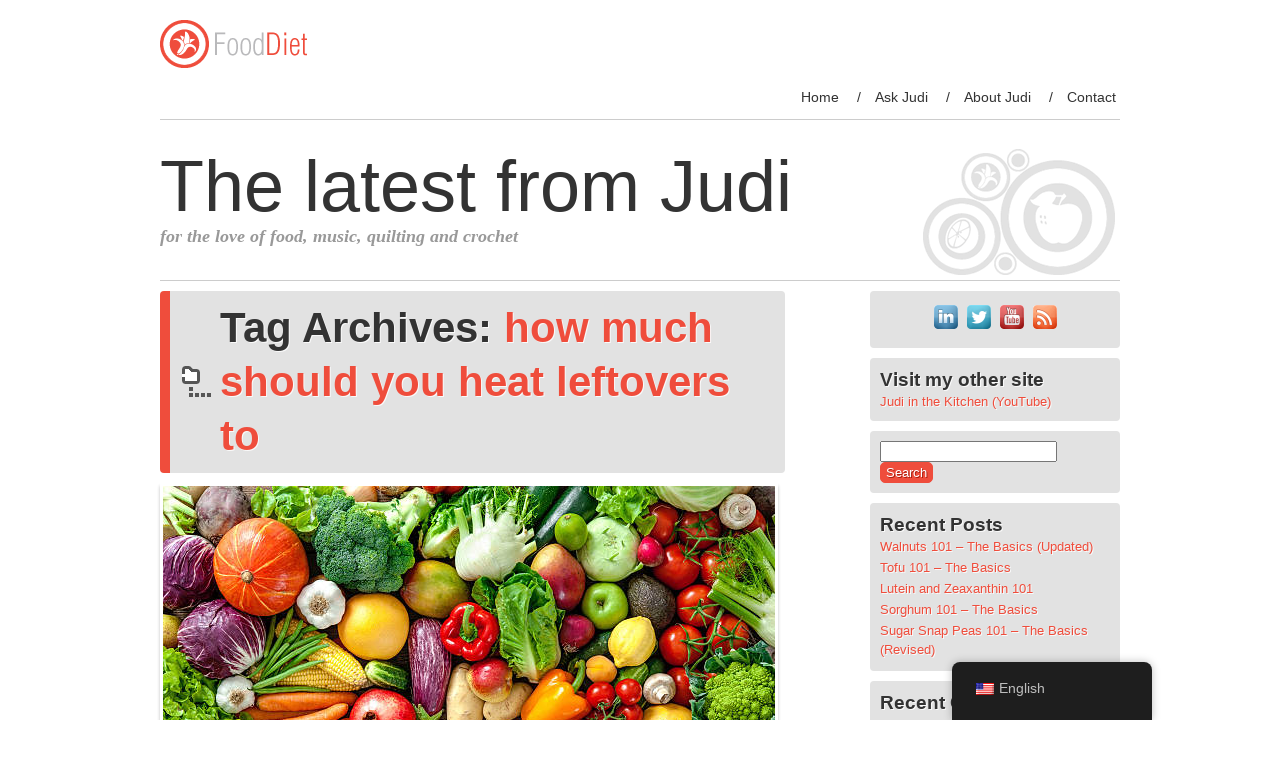

--- FILE ---
content_type: text/html; charset=UTF-8
request_url: https://www.judiklee.com/tag/how-much-should-you-heat-leftovers-to/
body_size: 27926
content:
<!DOCTYPE html>
<!--[if IE 7]>
<html class="ie ie7" lang="en-US">
<![endif]-->
<!--[if IE 8]>
<html class="ie ie8" lang="en-US">
<![endif]-->
<!--[if !(IE 7) | !(IE 8)  ]><!-->
<html lang="en-US">
<!--<![endif]-->
<head>
<meta charset="UTF-8" />
<meta name="viewport" content="width=device-width" />
<title>how much should you heat leftovers to | </title>
<link rel="profile" href="https://gmpg.org/xfn/11" />
<link rel="pingback" href="https://www.judiklee.com/xmlrpc.php" />

<!--[if lt IE 9]>
<script src="https://www.judiklee.com/wp-content/themes/food-and-diet/js/html5.js" type="text/javascript"></script>
<![endif]-->
<meta name='robots' content='max-image-preview:large' />
<link rel='dns-prefetch' href='//www.googletagmanager.com' />
<link rel="alternate" type="application/rss+xml" title="The latest from Judi &raquo; Feed" href="https://www.judiklee.com/feed/" />
<link rel="alternate" type="application/rss+xml" title="The latest from Judi &raquo; Comments Feed" href="https://www.judiklee.com/comments/feed/" />
<link rel="alternate" type="application/rss+xml" title="The latest from Judi &raquo; how much should you heat leftovers to Tag Feed" href="https://www.judiklee.com/tag/how-much-should-you-heat-leftovers-to/feed/" />
<!-- www.judiklee.com is managing ads with Advanced Ads 2.0.15 – https://wpadvancedads.com/ --><script id="judik-ready">
			window.advanced_ads_ready=function(e,a){a=a||"complete";var d=function(e){return"interactive"===a?"loading"!==e:"complete"===e};d(document.readyState)?e():document.addEventListener("readystatechange",(function(a){d(a.target.readyState)&&e()}),{once:"interactive"===a})},window.advanced_ads_ready_queue=window.advanced_ads_ready_queue||[];		</script>
		<style id='wp-img-auto-sizes-contain-inline-css' type='text/css'>
img:is([sizes=auto i],[sizes^="auto," i]){contain-intrinsic-size:3000px 1500px}
/*# sourceURL=wp-img-auto-sizes-contain-inline-css */
</style>
<style id='wp-emoji-styles-inline-css' type='text/css'>

	img.wp-smiley, img.emoji {
		display: inline !important;
		border: none !important;
		box-shadow: none !important;
		height: 1em !important;
		width: 1em !important;
		margin: 0 0.07em !important;
		vertical-align: -0.1em !important;
		background: none !important;
		padding: 0 !important;
	}
/*# sourceURL=wp-emoji-styles-inline-css */
</style>
<link rel='stylesheet' id='contact-form-7-css' href='https://www.judiklee.com/wp-content/plugins/contact-form-7/includes/css/styles.css?ver=6.1.4' type='text/css' media='all' />
<link rel='stylesheet' id='acx_fsmi_styles-css' href='https://www.judiklee.com/wp-content/plugins/floating-social-media-icon/css/style.css?v=4.3.5&#038;ver=6.9' type='text/css' media='all' />
<link rel='stylesheet' id='trp-floater-language-switcher-style-css' href='https://www.judiklee.com/wp-content/plugins/translatepress-multilingual/assets/css/trp-floater-language-switcher.css?ver=3.0.5' type='text/css' media='all' />
<link rel='stylesheet' id='trp-language-switcher-style-css' href='https://www.judiklee.com/wp-content/plugins/translatepress-multilingual/assets/css/trp-language-switcher.css?ver=3.0.5' type='text/css' media='all' />
<link rel='stylesheet' id='food-diet-style-css' href='https://www.judiklee.com/wp-content/themes/food-and-diet/style.css?ver=6.9' type='text/css' media='all' />
<link rel='stylesheet' id='food-diet-animate-style-css' href='https://www.judiklee.com/wp-content/themes/food-and-diet/css/animate.css?ver=6.9' type='text/css' media='all' />
<script type="text/javascript" src="https://www.judiklee.com/wp-includes/js/jquery/jquery.min.js?ver=3.7.1" id="jquery-core-js"></script>
<script type="text/javascript" src="https://www.judiklee.com/wp-includes/js/jquery/jquery-migrate.min.js?ver=3.4.1" id="jquery-migrate-js"></script>
<script type="text/javascript" src="https://www.judiklee.com/wp-content/themes/food-and-diet/js/jquery.lettering-0.6.1.min.js?ver=6.9" id="food-diet-lettering-script-js"></script>
<script type="text/javascript" src="https://www.judiklee.com/wp-content/themes/food-and-diet/js/jquery.textillate.js?ver=6.9" id="food-diet-textillate-script-js"></script>
<script type="text/javascript" src="https://www.judiklee.com/wp-content/plugins/google-analyticator/external-tracking.min.js?ver=6.5.7" id="ga-external-tracking-js"></script>
<link rel="https://api.w.org/" href="https://www.judiklee.com/wp-json/" /><link rel="alternate" title="JSON" type="application/json" href="https://www.judiklee.com/wp-json/wp/v2/tags/4452" /><link rel="EditURI" type="application/rsd+xml" title="RSD" href="https://www.judiklee.com/xmlrpc.php?rsd" />
<meta name="generator" content="WordPress 6.9" />



<!-- Starting Styles For Social Media Icon From Acurax International www.acurax.com -->
<style type='text/css'>
#divBottomRight img 
{
width: 32px; 
}
#divBottomRight 
{
min-width:0px; 
position: static; 
}
</style>
<!-- Ending Styles For Social Media Icon From Acurax International www.acurax.com -->



<meta name="generator" content="Site Kit by Google 1.167.0" /><script async src="https://www.googletagmanager.com/gtag/js?id=" type="text/javascript"></script><script type="text/javascript">window.dataLayer = window.dataLayer || [];function gtag(){dataLayer.push(arguments);}gtag('js', new Date());gtag('config', '');</script><link rel="alternate" hreflang="en-US" href="https://www.judiklee.com/tag/how-much-should-you-heat-leftovers-to/"/>
<link rel="alternate" hreflang="en" href="https://www.judiklee.com/tag/how-much-should-you-heat-leftovers-to/"/>
<style type="text/css">.recentcomments a{display:inline !important;padding:0 !important;margin:0 !important;}</style><script  async src="https://pagead2.googlesyndication.com/pagead/js/adsbygoogle.js?client=ca-pub-6392994873722313" crossorigin="anonymous"></script><!-- Google Analytics Tracking by Google Analyticator 6.5.7 -->
<script type="text/javascript">window.google_analytics_uacct = "pub-6392994873722313";</script>
<script type="text/javascript">
    var analyticsFileTypes = [];
    var analyticsSnippet = 'disabled';
    var analyticsEventTracking = 'enabled';
</script>
<script type="text/javascript">
	(function(i,s,o,g,r,a,m){i['GoogleAnalyticsObject']=r;i[r]=i[r]||function(){
	(i[r].q=i[r].q||[]).push(arguments)},i[r].l=1*new Date();a=s.createElement(o),
	m=s.getElementsByTagName(o)[0];a.async=1;a.src=g;m.parentNode.insertBefore(a,m)
	})(window,document,'script','//www.google-analytics.com/analytics.js','ga');
	ga('create', 'UA-48079240-1', 'auto');
 
	ga('send', 'pageview');
</script>
</head>

<body class="archive tag tag-how-much-should-you-heat-leftovers-to tag-4452 wp-theme-food-and-diet translatepress-en_US aa-prefix-judik-">
<div id="page" class="hfeed site">
	<header id="masthead" class="site-header" role="banner">
        <img src="https://www.judiklee.com/wp-content/themes/food-and-diet/images/logo.png" alt="The latest from Judi" class="logo" />        <nav id="site-navigation" class="main-navigation" role="navigation">
			<h3 class="menu-toggle">Menu</h3>
			<a class="assistive-text" href="#content" title="Skip to content">Skip to content</a>
			<div class="menu-sitemenu-container"><ul id="menu-sitemenu" class="nav-menu"><li id="menu-item-22" class="menu-item menu-item-type-custom menu-item-object-custom menu-item-home menu-item-22"><a href="http://www.judiklee.com/">Home</a></li>
<li id="menu-item-24" class="menu-item menu-item-type-post_type menu-item-object-page menu-item-24"><a href="https://www.judiklee.com/ask/">Ask Judi</a></li>
<li id="menu-item-23" class="menu-item menu-item-type-post_type menu-item-object-page menu-item-23"><a href="https://www.judiklee.com/about/">About Judi</a></li>
<li id="menu-item-25" class="menu-item menu-item-type-post_type menu-item-object-page menu-item-25"><a href="https://www.judiklee.com/contact/">Contact</a></li>
</ul></div>		</nav><!-- #site-navigation -->
            
		<hgroup class="clear"  >
            <a href="https://www.judiklee.com/" title="The latest from Judi" rel="home"><h1 class="site-title" style="visibility: hidden;" >The latest from Judi</h1></a>
			<h2 class="site-description" style="visibility: hidden;" >for the love of food, music, quilting and crochet</h2>
        </hgroup>
        
        <div class="clear"></div>
    </header><!-- #masthead -->

	<div id="main" class="wrapper">
	<section id="primary" class="site-content">
		<div id="content" role="main">

					<header class="archive-header">
				<h1 class="archive-title">Tag Archives: <span>how much should you heat leftovers to</span></h1>

						</header><!-- .archive-header -->

			    <article id="post-2785" class="post-2785 post type-post status-publish format-standard has-post-thumbnail hentry category-misc category-uncategorized tag-about-food-safety-when-cooking tag-about-managing-leftovers tag-about-product-dating tag-about-thawing-food tag-about-washing-food tag-all-about-food-safety tag-can-you-refreeze-thawed-food tag-can-you-thaw-food-at-room-temperature tag-cleanliness-and-food-safety tag-common-food-safety-mistakes tag-food-safety-101 tag-food-safety-and-chilling-food tag-food-safety-dos-and-donts tag-food-safety-tips-when-cooking-food-at-home tag-food-safety-tips-when-eating-in-restaurants tag-food-safety-tips-when-eating-out tag-food-safety-tips-when-grocery-shopping tag-how-long-can-leftovers-keep tag-how-much-should-you-heat-leftovers-to tag-how-to-prevent-cross-contamination tag-how-to-prevent-foodborne-illness tag-how-to-sanitize-surfaces-and-kitchen-equipment tag-information-food-safety tag-pathogens-that-cause-foodborne-illness tag-separate-to-prevent-cross-contamination tag-should-you-wash-meats-and-chicken-poultry tag-symptoms-of-food-poisoning tag-what-are-safe-ways-to-thaw-food tag-what-are-the-minimum-internal-cooking-temperatures-for-food-safety tag-what-is-the-2x2x4-rule-of-food-safety tag-what-is-the-danger-zone-temperature-range tag-what-temperature-to-heat-leftovers tag-when-should-you-wash-fruits-and-vegetables tag-why-is-food-safety-important">
				<header class="entry-header">
			<img width="612" height="408" src="https://www.judiklee.com/wp-content/uploads/2020/03/Fruits-and-Vegetables-PICTURE.jpg" class="attachment-post-thumbnail size-post-thumbnail wp-post-image" alt="Fruits and Vegetables" decoding="async" fetchpriority="high" srcset="https://www.judiklee.com/wp-content/uploads/2020/03/Fruits-and-Vegetables-PICTURE.jpg 612w, https://www.judiklee.com/wp-content/uploads/2020/03/Fruits-and-Vegetables-PICTURE-300x200.jpg 300w" sizes="(max-width: 612px) 100vw, 612px" />						<h1 class="entry-title">
				<a href="https://www.judiklee.com/2023/06/17/food-safety-101/" title="Permalink to Food Safety 101" rel="bookmark">Food Safety 101</a>
			</h1>
										<div class="comments-link">
					<a href="https://www.judiklee.com/2023/06/17/food-safety-101/#respond"><span class="leave-reply">Leave a reply</span></a>				</div><!-- .comments-link -->
					</header><!-- .entry-header -->

				<div class="entry-content">
			<p><strong>Food Safety 101</strong></p>
<p><strong>Food Safety is Important for Everyone. Prevention is key!<br />
</strong>Foodborne illness, also referred to as foodborne infections, foodborne disease, or food poisoning can affect absolutely anyone. Researchers have identified over 250 foodborne diseases, with most of them being caused by viruses, bacteria, or parasites. Foodborne illness can also occur from contamination of chemicals or other toxins in food.</p>
<p>Foodborne illness affects as many as 1 in 6 Americans annually. The Centers for Disease Control (CDC) estimates that each year 48 million people get foodborne infections, with 128,000 being hospitalized, and 3,000 dying as a result of their illness. The effects can range anywhere from mild digestive distress to death, and many problems in between. It can result in very serious consequences, so foodborne illness should not be taken lightly. Knowing how to avoid foodborne illness, recognizing the symptoms, and knowing what to do if you do encounter such illness can literally be life-saving. It&#8217;s something we should all be aware of, with knowing how to ward off any potential problems cannot be underestimated.</p>
<p><em>High Risk Populations</em>. Some individuals are more prone to developing foodborne illness, and if they do get sick, their health risks become increased. This includes people with a weakened immune system, such as those undergoing cancer treatment, those who have certain illnesses such as diabetes, liver or kidney disease, those who have had organ transplants, or HIV/AIDS, or are taking certain medications, children under the age of 5, adults 65 years of age and older, and pregnant women.</p>
<p><strong><br />
Some Pathogens That Cause Foodborne Illness</strong><br />
The most common pathogens that cause foodborne illness in the United States are:</p>
<p>* <em>Norovirus</em>. Norovirus is the most common foodborne illness, and it is a very contagious virus. It can arise from consuming food or beverages infected with the virus. However, it can also be spread from person to person, especially when someone is caring for the infected person. Symptoms of norovirus include vomiting, diarrhea, abdominal cramps, and mild fever.</p>
<p>* <em>Salmonella</em>. Salmonella are bacteria live in the intestines of mammals. People usually come in contact with it by eating food that was contaminated by animal feces. Symptoms of a salmonella infection include vomiting, diarrhea and abdominal cramps.</p>
<p>* <em>Clostridium perfringens</em>. The CDC estimates that this bacterium causes almost 1 million foodborne illnesses in the United States every year. The bacterium produces spores in their inactive forms that can survive heat, dryness, and other environmental conditions. The bacteria become active and multiply when food is kept at an unsafe temperature (between 40-140°F) for an extended period of time. When someone eats the food, <em>C. perfringens</em> produces a toxin that causes diarrhea. Foods typically linked with this type of foodborne illness include poultry (such as turkey and chicken), meats (such as beef and pork), and gravy. Outbreaks of this type of infection tend to happen where large numbers of people are served and keeping food at the proper temperatures is difficult. Such settings include hospitals and school cafeterias, prisons, nursing homes, and large events serving catered food. Most of such outbreaks happen in November and December with many being linked to common holiday foods such as turkey and roast beef.</p>
<p>* <em>Campylobacter</em>. This bacterium causes about 1.5 million illnesses annually in the United States. The infection can happen when people eat raw or undercooked poultry, or something that touched it. It can also be transmitted by eating other foods, including infected seafood, meat, and produce, by having contact with animals, and by drinking untreated water. People usually recover without treatment, but some need antibiotics. Symptoms include diarrhea (often bloody), fever, and stomach cramps. Nausea and vomiting may occur along with the diarrhea. Symptoms often start 2 to 5 days after ingesting the tainted food, and can last about one week. Sometimes complications such as irritable bowel syndrome, temporary paralysis, and arthritis can occur. In those with a weakened immune system, <em>Campylobacter</em> infection can spread to the bloodstream causing a life-threatening infection.</p>
<p>* <em>Staphylococcus aureus</em> (<em>Staph</em>). Food poisoning caused by Staph is a gastrointestinal illness caused by eating foods contaminated with toxins produced by the bacterium. The illness is characterized by a sudden onset of nausea, vomiting, and stomach cramps. Most of those infected will have diarrhea. Symptoms occur quickly, usually within 30 minutes to 8 hours after consuming the item with the Staph toxin. Symptoms last no longer than one day, and severe illness is rare. The illness cannot be passed from one person to another.</p>
<p>About 25% of people and animals have Staph on their skin and in their nose. It usually does not cause illness in healthy people, but Staph makes toxins that can cause food poisoning. Food contaminated with the toxin may not smell bad or look spoiled. Foods that are not cooked after handling are particularly at risk of being contaminated with Staph. Such foods include sliced meats, puddings, pastries, and sandwiches. People who carry Staph on their skin can contaminate food if they don’t wash their hands before working with food. The bacteria themselves are killed by cooking, however, the toxins are not destroyed by the heat and will still be able to cause illness.</p>
<p>&nbsp;</p>
<p>Some other pathogens that don’t infect as many people as the most common ones, but their illnesses are more likely to lead to hospitalization include:</p>
<p>* <em>Clostridium botulinum </em>(Botulism). Botulism is a rare, but very serious disease caused by a toxin produced by this bacterium (and also some closely related other types of <em>Clostridium</em> bacteria). The toxin attacks the body’s nervous system, causing difficulty breathing, muscle paralysis, and even death. The toxin can be produced in food, wounds, and even the intestines of infants. Interestingly, the bacteria that make the toxin are found naturally in many places and it is rare for them to make people sick. The bacteria produce spores that help the bacteria survive in the environment. The spores usually do not cause sickness. However, under certain conditions, the spores can grow and make a potent lethal toxin. The conditions that allow the spores to grow and produce toxins include: low or no oxygen (anaerobic) environment, low acid, low sugar, low salt, a specific temperature range, and a certain amount of water. Improperly home-canned, preserved, or fermented foods can provide the right conditions for this to happen. When the foods are eaten, people can become seriously sick, or even die if they don’t get medical attention quickly.</p>
<p>Symptoms of botulism usually start with weakness of the muscles that control the eyes, face, mouth, and throat. The weakness may spread to the neck, arms, torso, and legs. Botulism may also weaken the muscles involved in breathing, which can lead to breathing difficulty and possible death.</p>
<p>* <em>Listeria</em>. Listeriosis is not very common in the United States, but it is the leading cause of death among those infected with foodborne illnesses. It is caused by eating food contaminated with <em>Listeria monocytogenes.</em> About 1,600 people get listeriosis each year, with about 260 dying. Mild cases cause gastrointestinal distress, which resolves on its own. However, the bacteria can become invasive in the body, making its way into the blood and even brain. When this happens, it can cause meningitis, miscarriage, and other fatalities. The bacterium is most likely to cause illness in pregnant women and their newborns, adults aged 65 and older, and people with weakened immune systems.</p>
<p><em>Listeria</em> can hide in many foods. In the 1990s, infections were mostly linked to deli meats and hot dogs. Currently, <em>Listeria</em> outbreaks are often linked to dairy products and produce. Recent outbreaks have been traced to soft cheese, celery, sprouts, cantaloupe, and ice cream.</p>
<p>* <em>Escherichia coli </em>(<em>E. coli</em>). Many strains of <em>E. coli</em> are harmless. However, certain strains that can enter the body from contaminated food or water can cause diarrhea, urinary tract infections, respiratory illness, and other illnesses.</p>
<p>* <em>Vibrio.</em> Vibriosis causes about 80,000 infections with 100 deaths in the United States annually. People become infected by eating raw or undercooked seafood, or exposing a wound to seawater. Most infections happen from May through October when water temperatures are warmer.</p>
<p><em>Vibrio</em> can cause watery diarrhea often accompanied by abdominal cramping, nausea, vomiting, fever, and chills. The symptoms often occur within 24 hours of ingesting the tainted food, and last about three days. Severe illness is uncommon, and usually occurs in people with a weakened immune system.</p>
<p>The bacteria can cause a skin infection when an open wound is exposed to salt water or brackish water, which is a mixture of fresh and salt water, often found where rivers meet the sea.</p>
<p><strong><br />
Symptoms of Food Poisoning<br />
</strong>Most people with a foodborne illness recover without medical treatment. However, those with severe symptoms should seek medical attention as soon as possible.</p>
<p>Some common symptoms of foodborne diseases are:</p>
<p>* Nausea<br />
* Vomiting<br />
* Stomach cramps<br />
* Diarrhea</p>
<p>It’s important to note that symptoms may differ from person to person, and may also depend on which pathogen or toxin contaminated the food. Sometimes, symptoms can be very severe, even life-threatening.</p>
<p><strong>Common Food Safety Mistakes</strong><br />
No one intentionally does something to cause foodborne illness among their family and friends. However, some innocent mistakes can cause serious illness when handling food, especially raw meat, fish and poultry. Being aware of simple mistakes that can easily happen can help to prevent serious illness. The following are some common food safety mishaps that can happen when a person is not thinking about food safety.</p>
<p>* Leaving raw meat out of the refrigerator for an extended amount of time. This allows harmful bacteria to breed and can possibly make someone very, very sick. Such a thing can happen when someone is preparing the grill. It’s best to leave the raw animal foods covered and in the refrigerator until everything is ready for cooking or grilling.</p>
<p>* Leaving cooked or raw food uncovered or unrefrigerated beyond safe times, especially when eating outside. This exposes food to insects, debris, viruses, and bacteria, in addition to the food being kept in the temperature danger zone (40°F to 140°F) too long. When left within the danger zone range too long, harmful bacteria can flourish potentially making the food dangerous to eat. Keeping food covered, while keeping hot food hot and cold food cold can go a long way in avoiding foodborne illness. Always put extra food away as soon as possible after serving.</p>
<p>* Not putting leftover foods away in a timely manner. Leftover food should be refrigerated within two hours of being cooked, when dining inside. Note that this is two hours from the time something is cooked, not two hours from when you’re finished eating. This includes take-out foods or leftover foods from dining out that you elect to take home with you. When eating outside on a hot day, the food should be refrigerated within one hour of being cooked. Foods left out for prolonged times may easily allow the growth of potentially harmful bacteria to grow within. Anyone who eats that food later in the day or in the next day or two could possibly become very sick.</p>
<p>* Not properly sanitizing and disinfecting food preparation surfaces and tools. This can accidentally spread unsafe food juices and/or particles on counters, knifes, cutting boards, plates, tongs, and other surfaces or tools used for food preparation and serving.</p>
<p>* Using the same food preparation tools and surfaces for all foods. This can create an environment where bacteria and viruses are not contained to specific areas and are more likely to spread. This is especially true when handling raw, then cooked animal foods along with fresh produce that will be served raw.</p>
<p>* Sitting food out in the sun. This warms the food, increasing the rate at which pathogens can multiply and reduces the time frame for safe food consumption. Being mindful of temperature regulation and the environment prepared food is exposed to, especially when dining outside can go a long way in preventing foodborne illness.</p>
<p><strong><br />
The Importance of Cleanliness</strong><br />
<em>Personal Hygiene</em><br />
Wash hands and surfaces often! Germs that can cause foodborne illness can live on your skin. Because of that, it’s very important to wash hands often. This is <em>especially</em> important after using the restroom, blowing your nose, touching or scratching a wound, covering your mouth with your hand when you sneeze or cough, working around others who are sick, changing diapers or assisting a child in the bathroom, handling chemicals, brushing your hair, handling money, handling or petting an animal, handling raw meat, seafood, or poultry, chewing tobacco or smoking, eating, using electronic devices, taking out the trash, handling dirty items (no matter what they are), and touching anything that may contaminate your work area or food.</p>
<p>To thoroughly wash your hands, use warm water and soap, and scrub all areas for at least 20 seconds. Rinse hands well and dry with a clean cloth or fresh paper towel.</p>
<p><em><br />
Utensils and Equipment</em><br />
Food preparation and serving equipment and utensils should routinely be washed with hot, soapy water (or washed in a dishwasher) after each use. This includes dishes, glassware, pots and pans, cutting boards, preparation knives and serving utensils, reusable straws, lunchboxes, water bottles, and plastic food containers.</p>
<p>Sanitation on a regular basis can be important for preventing foodborne illness, especially if you prepare raw meats, seafood, and/or poultry. Utensils may be placed in a pot of boiling water for 5 minutes. Remove them with tongs and allow them to cool before being stored.</p>
<p>To sanitize cutting boards, larger equipment, or items that cannot be boiled, prepare a sanitizing solution of one tablespoon of bleach in one gallon of water. Allow items to soak at least 2 minutes, or up to 5 minutes. Remove them from the solution and allow them to air dry. There is no need to rinse them after being sanitized, unless a stronger bleach solution is used. In that case, rinsing with potable water is necessary. Prepare your sanitizing solution fresh, as needed, because it will not keep beyond 24 hours. It is very important to note that bleaches that contain thickening agents, fragrances, or other additives are not considered to be “food grade” and should not be used on food, plates, utensils, or other equipment that will come in contact with food.</p>
<p>When cleaning sinks and all equipment that will be used in food preparation, it’s important to remember that any disinfectants or cleaning agents used in their cleaning (other than the weak sanitizing bleach solution detailed above) must be rinsed very well so all traces of such chemicals are removed after being cleaned. Residues left from such chemicals can be transferred to food during preparation, potentially causing foodborne illness in those who eat the food.</p>
<p><em>Surfaces</em><br />
To sanitize kitchen surfaces such as countertops, work tables, refrigerator shelves and door handles, and oven door handles, prepare a bleach solution of 1/3 cup of bleach to 1 gallon of water (4 teaspoons of bleach per quart of water). Wipe the solution on the surface to be sanitized and allow it to sit for at least one minute before wiping it off with a clean cloth or paper towel.</p>
<p><strong><em>Important! Do not use bleach on marble, non-stainless steel, aluminum, silver, or chipped enamel. Also, NEVER mix bleach with any other chemicals. Only mix it with water. Be sure to wear gloves, use cloths or sponges that you don’t mind getting bleach on. Wear clothing that would be safe to wear around bleach in case some splashes on you. Make sure you have good ventilation when using bleach products.</em></strong></p>
<p><strong><br />
Separate to Prevent Cross-Contamination</strong><br />
<em>Biological Contamination</em>. For food safety, it is critically important to keep raw animal products that will be cooked (like raw meat, fish, poultry, and eggs) away from fresh produce or other foods that will be eaten raw. Raw animal products may be contaminated with harmful bacteria that can make us very sick if ingested, even in tiny amounts. Such foods should be kept separate when shopping, bagging, storing, preparing, or working with these foods in any way imaginable.</p>
<p>Using color coded cutting boards and utensils is helpful in preventing biological cross-contamination. Designating a specific color of cutting board to always be used when cutting raw animal foods and another specific color to always be used when preparing raw produce is extremely helpful in preventing such cross-contamination. Washing and also sanitizing your cutting boards and utensils after each use can be extremely helpful in preventing such contamination. Also, <em>never</em> place cooked food back on the same plate or cutting board that previously held raw food, especially raw animal foods. If you must use that same place, wash it in hot soapy water first, and preferably, also treat it with a sanitizing solution before reusing it. Do not reuse a cutting board in this way because some are porous and you may not remove all potential pathogens that are on it.</p>
<p>Also, be sure to also sanitize kitchen counters and work areas after cutting or handling raw animal foods. Even a small amount of raw meat juice splashed on a kitchen counter can be enough to contaminate food that will be consumed raw if it comes in contact with that area. It’s important to be mindful of keeping your work areas and all tools that were used sanitized after working with any raw animal foods and before doing anything else, to prevent possibly harmful cross-contamination.</p>
<p><em>Chemical Contamination. </em>Chemical contamination happens when food come in contact with chemicals or factors that are not intended to be ingested. The most common causes of such contamination include cleaning products in the food storage or preparation area, and pesticides and herbicides from unwashed fruit and vegetables.</p>
<p>Products such as detergents, sanitizers, and other chemicals you may have in your kitchen are potential contaminants if they come in contact with your food. Such items should always be stored well away from food and food preparation areas. They should be stored in their original labelled containers. Make a point of never storing food in any container that was used for storing chemicals because any residue on the container could possibly leach onto the food. When using chemicals in your food storage and preparation area, always remember to rinse well after cleaning and sanitizing.</p>
<p>When preparing fresh fruits and vegetables, always rinse them well before peeling, cutting, or preparing them in any way. This includes thick-skinned produce that will be peeled and the peel discarded, such as a melon. If a melon is not washed before being cut, any soil, microorganisms, or chemical residues that linger on the outside of the peel can be carried inward to the edible flesh when you cut into it with a knife. This could lead to possible foodborne illness, depending upon what was on the surface. Washing before cutting is critical to preventing such a mishap.</p>
<p>If you are reactive to chemical residues on fresh produce such as apples, and want to remove more residue than simple rinsing with water can do, there is a way to remove most of what was left on the food. Make enough of a solution of 2 cups water to 1 teaspoon of baking soda to completely submerge the food. Place the food in the solution, weighing it down if needed (because some items such as apples will float). Allow the food to soak in the solution for up to 15 minutes. Remove the food from the soaking solution, rinse, then dry well and store them as usual. Wash and rinse your soaking container well to remove any residue. This tactic has been proven scientifically and works well for removing chemical residues from foods. Here is a link to a video I released on this technique… <a href="https://youtu.be/AsUAD6EWyzw">https://youtu.be/AsUAD6EWyzw</a></p>
<p><em><br />
Physical Contamination</em>. Raw meat, poultry, and fish may be contaminated with harmful bacteria. Such foods should always be kept separate from other foods, especially those that are already prepared or will be eaten fresh. In the refrigerator, fresh foods or those foods that have already been prepared should be stored on shelves above shelves where any raw animal foods are being kept. The raw animal foods should be kept tightly wrapped to help prevent any fluids from leaking out of their packaging. This protects your fresh or prepared food from possibly being contaminated with any drippings from the raw animal foods. If any leaking does occur, be sure to thoroughly clean and sanitize the refrigerator shelf before placing any other items in that area.</p>
<p>Also, it is important to be mindful of keeping designated cutting boards and utensils for use with raw animal foods and raw produce items. Using color-coded utensils and cutting boards designated for such items is an excellent way to prevent cross-contamination and cross-contact of possible bacteria in your kitchen. Designate a specific color, such as green, for use with fresh fruits and vegetables. Another color, such as red or orange can be designated only to be used when cutting raw meats, fish, and poultry.</p>
<p><em><br />
Common Allergens.</em> If someone you prepare food for is reactive to any specific food, then extra care should be taken to avoid cross-contact of that food with other foods when preparing any meal. Using color-coded utensils and cutting boards would be helpful in making sure there is no cross-contamination. Also, use care in keeping the allergen away from other foods in storage, or at least wrap it well, so there is no chance it will spread (in the pantry, refrigerator, and freezer) in any way onto other foods nearby.</p>
<p>Some highly sensitive people may even react to the aroma of a specific food. If you have someone you prepare food for who is extremely reactive to something, it may be best not to have that food in the home at all. It’s far better to be safe than sorry!</p>
<p><strong><br />
About Washing Food</strong><br />
<em>Fruits and Vegetables.</em> Fresh produce usually should not be washed until you are ready to use it. When in doubt, check the food label or packaging that it came in. Foods with an inedible peel, such as melons, citrus fruits, and avocados still should be washed before being cut. This is because any soil or germs on the outside of the peel can be carried into the edible flesh with a knife as it pierces the skin. To prevent this, always wash all fruits and vegetables before using them, even if they will be peeled first. The US Food and Drug Administration suggests we use a vegetable brush to scrub firm produce, such as a cucumber.</p>
<p><em>Meats, Poultry, Fish</em>. The flesh of meats, poultry, and fish should not be washed before being cooked. If there are bacteria on the surface of such foods, washing them first can spread the bacteria onto clean surfaces in your kitchen, greatly increasing the risk of foodborne illness. For instance, if contaminated poultry is rinsed in a sink, the sink will then harbor the bacteria. If any of the rinsing water splashed on the faucet handles or countertop, you greatly increase the risk of spreading the bacteria on other foods, equipment, kitchen cloths, and/or utensils from being in contact with the splashed water. The only way to prevent this is to never rinse such foods. The only way to kill bacteria that are on fresh animal foods is to cook them to the proper internal temperature.</p>
<p><strong><br />
Food Safety When Cooking</strong><br />
When cooking, it is important to heat foods to the proper minimum internal temperature to be sure any bacteria in or on the food is destroyed. A food thermometer is essential for this task. See the next section to find the proper cooking temperature for the food you are cooking. Remember that those temperatures listed are minimum temperatures for safe cooking. Bringing foods to higher temperatures is perfectly fine and a matter of personal preference.</p>
<p>When you are finished cooking and need to hold the food for a little while before serving, it is important to keep it out of the temperature danger zone of between 40°F (5°C) and 140°F (60°C). Bacteria grows very rapidly when held between 70°F (21°C) and 125°F (52°C). If food is held within this temperature range for 2 hours or longer, it may not be safe to eat. To keep hot foods hot, they can be placed in an oven set on its lowest temperature, which should be above the maximum temperature of the danger zone. To keep cold foods cold, place them in the refrigerator or in an ice chest where they can be covered with ice. Of course, if they are frozen foods such as ice cream or sorbet, hold them in the freezer until needed. If they are frozen foods that were softened, they can be held in the refrigerator. But be aware that they will continue to thaw or soften if they were previously frozen.</p>
<p><strong><br />
Minimum Internal Cooking Temperatures for Food Safety</strong><br />
The only way to kill all bacteria in foods, especially raw meat is to cook it to the proper minimum internal temperature. A food thermometer is essential for ensuring your food has heated internally to the appropriate temperature. The chart below lists these temperatures:</p>
<p>* 145°F for whole beef, pork, lamb, veal, and uncooked fresh, smoked ham that was packaged in a USDA-inspected facility (and not previously opened)<br />
* 145°F for fish and shellfish of any type<br />
* 160°F for all ground meats<br />
* 160°F for eggs<br />
* 165°F for all chicken and poultry (whole or ground)<br />
* 165°F for heating leftovers of any type (including cooked ham)<br />
* 165°F for casseroles</p>
<p><strong>Chilling Food</strong><br />
After a meal is finished, be sure to pack any leftovers in an appropriate container and store them in the refrigerator as soon as possible. To help prevent foodborne illness, all leftovers should be stored in an appropriate way (in the refrigerator or freezer) within two hours of being cooked. Note that this is <em>not</em> two hours after getting up from the dinner table. Being mindful of how long food has been sitting out and adhering to this rule can help to prevent serious illness in anyone who will consume the leftover foods later. This is important because the temperature of our homes falls within the temperature danger zone. Food should be kept within this range for as little time as possible.</p>
<p>If you are dining outside in the sun on a hot day, it is important to put food away within one hour of being cooked, not two. Under these conditions, food will be subjected to warmer temperatures (still within the danger zone) than if they were served indoors. The warmer temperatures outside will invite bacteria to proliferate even faster than indoors. Hence, we need to chill the food sooner when dining outside, to prevent possible foodborne illness later.</p>
<p><em><br />
Temperature Danger Zone</em>. The Danger Zone is the temperature range at which bacteria can readily grow and multiply. The range is between 40°F and 140°F (5-60°C), with the most vulnerable range being between 70°F (21°C) and 125°F (52°C). If a food is contaminated with harmful bacteria and left in the Danger Zone temperature range, the bacteria can grow potentially causing foodborne illness in those who consume the food, even if it has been cooked before being eaten. Keeping food out of this temperature range helps to prevent foodborne illness (by limiting the growth of bacteria in the food) in those who handle or consume the food. Food is safest when it is either frozen, chilled, or heated beyond the Danger Zone temperature range. The colder it is, the less likely for bacteria to grow and multiply.</p>
<p><em><br />
Ideal Temperature for Your Refrigerator and Freezer.</em> The ideal temperature range for a refrigerator should be above 32°F (0°C) and below 40°F (4°C). This keeps food out of the danger zone, deterring the growth of any bacteria that may be on the food.</p>
<p>Freezers should be kept at 0°F (-18°C) or below.</p>
<p><em><br />
</em><strong>Thawing Food<br />
</strong>Many of us keep food in the freezer for convenience and safe storage. The problem can come when we want to use the food and time is short. Some foods, such as frozen vegetables, can be prepared from a frozen state, while others, such as a frozen casserole, will cook better when thawed first. There are different ways that food can be safely thawed.</p>
<p>* <em>Refrigerator.</em> Thawing in the refrigerator is slow, but a food-safe method. It’s often convenient to transfer food from the freezer to the refrigerator before retiring for the night, when you need to cook it the next day. If you are thawing meat, poultry, or seafood, be sure to place it in a pan or plastic bag so any juices will not drip onto other foods in the refrigerator. Because of the potential risk of cross-contamination with thawing animal foods, it is best to place it on the bottom of the refrigerator so there is no chance of any liquid dripping on something below.</p>
<p><em>* Cold Water.</em> Place frozen food into a leak-proof plastic bag or container for faster thawing than the refrigerator. Submerge the bagged food in cold tap water. Change the water every 30 minutes until it is thawed. Cook the food immediately after thawing.</p>
<p><em>* Microwave. </em>Food may be thawed in the microwave. Follow the manufacturer’s directions for thawing food in your appliance. It is important to cook meat or poultry immediately after microwave thawing.</p>
<p>No matter which method works best for you in a specific scenario, it’s very important not to simply allow foods to thaw at room temperature. Doing so allows the outer surfaces of the food to be exposed to the Danger Zone (40-140°F or 5-60°C) temperature range. In this range, harmful bacteria can multiply and grow, possibly causing foodborne illness. It is best to avoid this and never allow foods to sit at room temperature for any length of time, whether it has been cooked or not. The general rule of thumb is to not allow any perishable food to sit at room temperature for 2 hours or more, even if it was frozen at the start. There is a risk of foodborne illness when eating such food, even if it is cooked after that time. It’s helpful to plan in advance when using frozen food. If it needs to be thawed first, choose the method that will work best for you, based on your circumstances.</p>
<p><em><br />
</em><strong>Refreezing Thawed Foods<br />
</strong>It is not safe to refreeze any plant-based food that has been out of the freezer and at room temperature for two hours or more. If it is a hot day, you do not have air conditioning, and the house is very warm (especially over 90°F or 32°C), it should not be refrozen if it has been at room temperature for one hour. If the frozen food is an animal-based food (meat, fish, poultry, milk-based, or eggs) or contains animal-based foods (such as a casserole or soup), it should not be refrozen if it has been at room temperature for one hour or more. If the house is very warm, then no animal food should be refrozen. It should be cooked or discarded.</p>
<p><strong><br />
Managing Leftovers</strong><br />
* Always practice the <strong><em>2x2x4 Rule</em></strong> when dealing with leftover cooked food. This is a good rule to remember when storing leftover food of any type. In brief, here is what this means. The first 2 represents 2 hours. This means that all leftover foods should be refrigerated within 2 hours of being done cooking (NOT two hours after you are finished eating). The second 2 represents inches. When placing hot or warm leftover foods in the refrigerator, try not to have them over 2 inches thick. It takes a long time to chill such foods at the core. The thicker it is, the longer it will take to cool down. Limiting the thickness to no more than 2 inches will allow it to cool down faster, helping to avoid foodborne illness from that food. The last number represents 4 days. As a general rule of thumb, use leftovers within 4 days. Of course there are exceptions to this rule and you should let common sense be your guide. Here is a video I released explaining this guideline for handling and using leftover foods… <a href="https://youtu.be/iIMNN8J1AHc">https://youtu.be/iIMNN8J1AHc</a></p>
<p>* Be sure to discard any perishable food that was left out at room temperature for 2 hours or more. Discard any perishable food if it was left out for 1 hour or more when the temperature was above 90°F (32°C).</p>
<p>* If you enjoy a meal out at a restaurant and take any leftover food with you, place it in the refrigerator immediately when you get home, as long as it is within the two-hour time frame of having been served the food. If it has been longer than two hours that the food has been at room temperature, it is best to throw it away. Bacteria readily grow at room temperature and food that has been sitting out for longer than two hours may not be suitable for consumption. Eating it may result in serious foodborne illness, and it’s not worth taking a chance.</p>
<p>* When reheating leftover food, always be sure to bring it to an internal temperature of at least 165°F (74°C). This helps to ensure that any harmful bacteria in the food have been destroyed by the heat.</p>
<p>* Be sure to use leftover food within 3 to 4 days of initial preparation, unless you know for a fact that it has a longer shelf-life.</p>
<p>* An easy and convenient way to use up leftovers is to take them to work for lunch the next day. If that’s not an option, you could have them for supper the next evening. If they aren’t enough for a complete meal, add a side dish to balance out the meal. A cooked vegetable or a side salad will often be enough to make the meal complete.</p>
<p>* If possible, reinvent the leftovers into a whole new dish for the next evening’s supper. Including them in casseroles, soups, wraps, hash, a rice dish, or even a pasta dish are possibilities based on what you’re working with. Try to prepare enough for one meal, rather than having a large amount leftover, once again. It’s best to eat up leftovers in a short time rather than keeping them going by always including them in new foods, over and over.</p>
<p>* If having your leftovers the next day is not an option, they could be frozen to have later as a lunch at work or a fast, easy supper when time is short.</p>
<p>* If you really don’t enjoy having leftover food, try to prevent them in the first place. Limit the amount of food you prepare to what you anticipate being able to eat in one sitting. Depending upon what you are cooking, that can be hard at times, but it’s well worth the effort rather than throwing away good, edible food.</p>
<p>* If you find that your refrigerator is becoming clogged with leftover foods, make a commitment to finish them up that day. Have a leftover buffet for supper, and make it an “all you can eat” night, if needed.</p>
<p>* Leftover vegetables can be frozen to be used later when making homemade stock. Freeze leftover vegetables the day they are made for the best quality.</p>
<p>&nbsp;</p>
<p><strong>Product Dating When Shopping and at Home</strong><br />
<em>“Use By” or “Best By” Dates.</em> These terms are often used interchangeably. They indicate a date when the flavor or appearance of a product may start to deteriorate and not be at its best. However, the food is usually still safe to eat after this date. To enjoy your food at its best, it’s helpful to notice these dates on items when shopping, and choose the one with the date farthest into the future. This is particularly helpful when you are stocking your pantry with extra items that won’t be used right away.</p>
<p>When you get home, be sure to arrange your food items so those with the nearest “Use By” or “Best By” date will be easily accessible and first in line to be used. This way you’ll pick up and use those items first, always ensuring that your pantry items will be fresh and at their best.</p>
<p>Another way to help rotate your food is by using the “FIFO” (first in, first out) method of rotation. Using the oldest of a particular type of item when reaching for food to prepare is an easy and excellent way to help rotate your food supply, ensuring that nothing sits forever forgotten on the shelf.</p>
<p><em>Expiration Dates.</em> An expiration date is different from the “Best By” or “Use By” dates. The expiration date indicates a date when the product, usually a dairy or meat item, will most likely be spoiled. There may be some leeway with this date regarding spoilage of any one food, but you should probably discard any foods that are past their expiration date. Some foods may not smell bad nor taste bad when they reach this point, but that doesn’t mean that they are free of harmful bacteria. It’s better to be safe than sorry regarding foodborne illness. When in doubt, throw it out!</p>
<p>&nbsp;</p>
<p><strong>Tips When Grocery Shopping</strong></p>
<p>* If you intend to run errands during the same outing when grocery shopping, if possible try to make the grocery store your last stop. This is especially important if the weather is warm. The car can get extremely hot when closed up during warmer months. If you have no choice but to leave groceries in a hot car for a little while, bring either a cooler bag or ice chest (complete with ice or cooling agents of some type) with you and place the cold food in there. This will help prevent or at least slow down the growth of any harmful pathogens on the food before you get them stored properly at home.</p>
<p>* Before selecting perishable foods at the grocery store, be sure to double-check the expiration dates, especially on dairy and raw animal products. Be sure there is enough leeway before they expire so you can enjoy them as intended and not discard them because you suddenly realized they are too old to eat.</p>
<p>* When bagging groceries, be sure to bag any raw meat, fish, or poultry items separately. It is especially important not to package them with any foods that will be eaten fresh, such as fruits or salad vegetables. It’s helpful to double bag fresh animal foods so no juices can accidentally drip onto other items in your cart, car, or in your kitchen. Any bacteria on the packaging can get onto foods or other items within the same bag infecting them, possibly causing foodborne illness later.</p>
<p>* When you enter the store, make a point of wiping down the grocery cart handle with sanitizing wipes. Many stores supply the wipes for customers to use as desired. Doing so can help to reduce the transmission of germs from person to person. It can also help to prevent the spread of germs on food that we may handle in the store, such as when we’re sorting through cucumbers to find one we want to buy.</p>
<p>* When using your own reusable grocery bags, make a point of washing them weekly. They come in contact with many different surfaces and food items during any one shopping trip. They can pick up and harbor bacteria that can be transmitted to new items the next time they are used. It is wonderful for the planet to use such bags, but we need to take responsibility to keep them clean, if for nothing else than our own protection.</p>
<p>* Beware of purchasing food in deeply dented cans. Cans with deep dents (like ones your finger can fit into) may have damaged seams that can allow bacteria to enter the can, which can make the contents unsafe to eat. Also, if a can appears to be bulging from within, it could be a sign of botulism, a deadly bacterium growing inside the can. Avoid such cans at all cost. If you find one in your pantry, do NOT eat the food. Discard it immediately.</p>
<p>* If you expect to be in the grocery store for a while, such as when you have a long list of items to buy, try to select your frozen items, cold foods, and raw animal foods last. That will help to keep them from getting warm in your cart as you shop.</p>
<p>* Never buy meat or poultry in packaging that is torn or leaking. If you spot such a package, point it out to meat department personnel in the store.</p>
<p>* Do not buy any food past the “Best by,” or expiration date.</p>
<p>* If you notice a food that is close to the “Sell by” date, it should still be OK to eat. This is the date that tells grocers when a food item needs to be removed from the shelf. It is usually still fine to eat at that point, but it is assumed that the food will be eaten soon thereafter. If you notice a “Sell by” date is close to the current date and you want to buy that food item, it is fine to buy as long as you plan to consume it within a few days. If you need to keep it beyond that, it is best to choose something else.</p>
<p><strong>Tips When Eating Out</strong><br />
There is no absolute way you can guarantee your food is safe when eating out. However, there are some steps you can take to help protect yourself.</p>
<p>* Be picky about where you eat. Check local reviews online on resources like Yelp and Google Reviews. If people have complained about being served undercooked food or getting sick after eating somewhere, it’s a good signal to eat elsewhere.</p>
<p>* Local health inspections are public information and should be available online, depending on your state. Do an internet search to find such information regarding local restaurants in your area. Choose those that have received high ratings from their local inspectors.</p>
<p>* Once you are in a restaurant, look around. Does it look clean? Do the floors have a lot of debris on them? Are tables being wiped down appropriately after patrons? Is the staff wearing clean uniforms? Appearance can tell you a lot!</p>
<p>* Once you are served, check your food. Hot food should be hot, not just barely warm. Food that has been cooked in advance and held warm may or may not have been held at the proper temperature to deter the growth of bacteria. The same goes for cold food. Cold food should be cold, and not room temperature. Again, bacteria can readily grow at room temperature, so the food may not be safe to eat if it was held at room temperature for an extended period of time.</p>
<p>* If you see that a food, particularly meat, fish, or poultry, was not cooked completely. Don’t eat it. Tell your server that the food is raw inside and needs to be cooked more. If you feel like something just isn’t right with any food on your plate, don’t eat it. Discuss the issue with your server and ask that the chef make it right or serve you something else.</p>
<p>* If you believe you got sick from food eaten in a restaurant, report it to your local health department.</p>
<p>* If you want to take leftover food home with you, bear in mind that it should be refrigerated within 2 hours of when the food was prepared. If the food is exposed to high temperatures, like in a hot car or at a picnic, the food should be refrigerated within one hour of being served. If you cannot chill your leftover food down in a timely way, it’s best to not take it home. It’s better to have it thrown out than take a chance on getting seriously ill over it. If you can chill your foods within a reasonable time frame, be sure to eat the leftovers within 3 or 4 days. Throw them away after that.</p>
<p>* Be observant when at a restaurant where you can see the food handlers. Are they wearing gloves or using utensils instead of their hands when handling food? Does anyone appear to be sick? Has anyone been coughing over the food they are preparing? Does the food appear to be kept at appropriate temperatures? If you see any possible means for contracting foodborne illness, it may be best to eat elsewhere.</p>
<p>* Many restaurants will post their inspection scores in plain view for patrons to see. Look for their certificate of inspection. If the restaurant has a poor score, it may be best to eat elsewhere.</p>
<p>&nbsp;</p>
<p><strong>Tips When Preparing Food at Home</strong><br />
* Be careful not to use too much of any chemical or sanitizer when cleaning at home. Follow the manufacturer’s suggestions on how to properly use a chemical. Be sure to rinse the area and all tools, utensils, and your hands very well after use.</p>
<p>* Always wash your hands well before and after handling food.</p>
<p>* Only use food-safe storage containers when packing up any extra food. Never pack food in a container that was used for a chemical or any non-food item. Any residue in the container could contaminate your food.</p>
<p>* Marinate meat, fish and poultry in a covered dish in the refrigerator.</p>
<p>* It never hurts to use your nose when opening a closed container. Aroma can tell us a lot about if a food is fresh or not. For instance, we often smell a jug of milk when we open it. The aroma can tell us if that milk has spoiled.</p>
<p>* Clean out your refrigerator at least once a week. Go through the foods in your refrigerator and toss out anything that has seen better days and is no longer fit to eat.</p>
<p>* Any raw poultry or ground meats should be discarded if they have been in the refrigerator for more than 1 or 2 days. If any raw meats are off color or smell bad, they should absolutely not be eaten. Wrap them well and discard them. Disinfect the area in the refrigerator where they were, along with the container(s) they were in.</p>
<p>* Inspect cooked leftovers, especially if they have been in the refrigerator for more than 4 days. They may be fine, but if they are starting to look or smell “off” then it’s best to toss them. It’s better to be safe than sorry!</p>
<p>* Rinse fresh produce with clean, cool water right before cutting or preparing it for a meal. This includes rinsing produce that will be peeled. This is because of the possibility of carrying any soil or bacteria that is on the surface inward to the part that will be eaten when something is peeled, cut, or sliced with a knife.</p>
<p>* Use a food thermometer to help ensure food has been cooked to the proper temperature. If it is not up to the proper temperature, cook or bake it longer, as needed.</p>
<p>* Keep foods at the proper temperature when you’re not able to serve them right away. Cold foods should be kept below 40°F. Hot foods should be kept above 140°F. An oven set at its lowest temperature setting will usually work for holding hot foods until serving time. When in doubt with cold foods, place them in the refrigerator or freezer until they can be served.</p>
<p>* When serving food buffet-style, keep hot food hot with chafing dishes, slow cookers, and/or warming trays. Keep cold food cold by nesting dishes in bowls of ice, or use small serving trays and replace them often, while keeping the extras in the refrigerator.</p>
<p>* When preparing or serving food, never place cooked food back on the same plate or cutting board that previously held raw food of any type. Always use a clean plate or cutting board that is reserved for use only with cooked food.</p>
<p>* Do not leave food out at room temperature for an extended period of time. It should be refrigerated within 2 hours of being finished cooking, and one hour if the temperature is very warm, such as 90°F.</p>
<p>&nbsp;</p>
<p><strong>Conclusion<br />
</strong>Food safety is something we don’t always focus on when shopping, storing, or handling food at home. When reading all the dos and don’ts in this article, it can seem daunting and make a novice ready to throw his or her hands in the air and resolve to never fix food at home. However, the principals are not hard, especially when you consider how pathogens can be spread from place to place and allowed to grow and multiply when the conditions are right. Learning this information to the point where practicing good food safety measures becomes habit rather than effort can literally be life-saving. It’s well worth the effort to be mindful of such things until they become second-nature to you. After a while, instincts will take over and you won’t have to labor over what to do when. It will be time well spent and you’ll be glad you did in the long run!<strong></p>
<p></strong></p>
<p><strong>Resources</strong><br />
<a href="https://ephc.amedd.army.mil/HIPECatalog/Uploads/DownloadableProds/795_Food%20Safety%20101.pdf">https://ephc.amedd.army.mil/HIPECatalog/Uploads/DownloadableProds/795_Food%20Safety%20101.pdf</a></p>
<p><a href="https://www.aicr.org/news/food-safety-101-preventing-foodborne-illness-and-food-poisoning/">https://www.aicr.org/news/food-safety-101-preventing-foodborne-illness-and-food-poisoning/</a></p>
<p><a href="https://usafact.org/food-safety-101/">https://usafact.org/food-safety-101/</a></p>
<p><a href="https://resources.centralrestaurant.com/food-safety-101-a-crash-course/">https://resources.centralrestaurant.com/food-safety-101-a-crash-course/</a></p>
<p><a href="https://reallifegoodfood.umn.edu/eat/cook/food-safety/food-safety-101">https://reallifegoodfood.umn.edu/eat/cook/food-safety/food-safety-101</a></p>
<p><a href="https://health.usnews.com/wellness/food/articles/food-safety-101">https://health.usnews.com/wellness/food/articles/food-safety-101</a></p>
<p><a href="https://www.fsis.usda.gov/food-safety/safe-food-handling-and-preparation/food-safety-basics/steps-keep-food-safe">https://www.fsis.usda.gov/food-safety/safe-food-handling-and-preparation/food-safety-basics/steps-keep-food-safe</a></p>
<p><a href="https://www.cdc.gov/foodsafety/keep-food-safe.html">https://www.cdc.gov/foodsafety/keep-food-safe.html</a></p>
<p><a href="https://www.cdc.gov/foodsafety/foodborne-germs.html">https://www.cdc.gov/foodsafety/foodborne-germs.html</a></p>
<p><a href="https://www.cdc.gov/foodsafety/diseases/clostridium-perfringens.html">https://www.cdc.gov/foodsafety/diseases/clostridium-perfringens.html</a></p>
<p><a href="https://www.cdc.gov/campylobacter/">https://www.cdc.gov/campylobacter/</a></p>
<p><a href="https://www.cdc.gov/listeria/">https://www.cdc.gov/listeria/</a></p>
<p><a href="https://www.cdc.gov/vibrio/symptoms.html">https://www.cdc.gov/vibrio/symptoms.html</a></p>
<p><a href="https://www.cdc.gov/vibrio/">https://www.cdc.gov/vibrio/</a></p>
<p><a href="https://www.clorox.com/learn/bleach-dilution-ratio-chart/">https://www.clorox.com/learn/bleach-dilution-ratio-chart/</a></p>
<p><a href="https://www.clorox.com/learn/how-to-sanitize-dishes-with-bleach/">https://www.clorox.com/learn/how-to-sanitize-dishes-with-bleach/</a></p>
<p><a href="https://www.cdc.gov/hygiene/cleaning/disinfecting-bleach.html">https://www.cdc.gov/hygiene/cleaning/disinfecting-bleach.html</a></p>
<p><a href="https://www.insider.com/defrosting-food-mistakes-2019-1#refreezing-food-left-out-of-the-refrigerator-isnt-a-safe-bet-3">https://www.insider.com/defrosting-food-mistakes-2019-1#refreezing-food-left-out-of-the-refrigerator-isnt-a-safe-bet-3</a></p>
<p><a href="https://www.ncbi.nlm.nih.gov/pmc/articles/PMC5699236/">https://www.ncbi.nlm.nih.gov/pmc/articles/PMC5699236/</a></p>
<p><a href="https://www.insider.com/foods-you-dont-have-to-wash-2018-9#turkey-shouldnt-be-washed-with-one-exception-7">https://www.insider.com/foods-you-dont-have-to-wash-2018-9#turkey-shouldnt-be-washed-with-one-exception-7</a></p>
<p><a href="https://www.foodsafety.ca/blog/understanding-chemical-contamination-food">https://www.foodsafety.ca/blog/understanding-chemical-contamination-food</a></p>
<p><a href="https://reallifegoodfood.umn.edu/eat/cook/food-safety/food-safety-101">https://reallifegoodfood.umn.edu/eat/cook/food-safety/food-safety-101</a></p>
<p><a href="https://www.hennepin.us/choose-to-reuse/tips/leftover-ideas">https://www.hennepin.us/choose-to-reuse/tips/leftover-ideas</a></p>
<p><a href="https://ivaluefood.com/resources/cooking-eating/creative-ways-to-use-leftovers/">https://ivaluefood.com/resources/cooking-eating/creative-ways-to-use-leftovers/</a></p>
<p><a href="https://www.canr.msu.edu/news/grocery_shopping_skills_to_keep_your_food_safe">https://www.canr.msu.edu/news/grocery_shopping_skills_to_keep_your_food_safe</a></p>
<p><a href="https://www.cdc.gov/foodsafety/communication/eatingout.html">https://www.cdc.gov/foodsafety/communication/eatingout.html</a></p>
<p><a href="http://cms3.revize.com/revize/newton/Food%20Safety%20101%20Grill%20Safety%20and%20Infography.pdf">http://cms3.revize.com/revize/newton/Food%20Safety%20101%20Grill%20Safety%20and%20Infography.pdf</a></p>
<p><a href="https://news.extension.uconn.edu/2019/10/30/expiration-use-by-and-sell-by-dates-what-do-they-really-mean/">https://news.extension.uconn.edu/2019/10/30/expiration-use-by-and-sell-by-dates-what-do-they-really-mean/</a></p>
<p><strong>About Judi</strong></p>
<p>Julia W. Klee (Judi) began her journey enjoying “all things food” in elementary school when she started preparing meals for her family. That love of food blossomed into a quest to learn more and more about health and wellness as related to nutrition. She went on to earn a BS Degree in Food and Nutrition, then an MS Degree in Nutrition. She has taught nutrition and related courses at the college level to pre-nursing and exercise science students. Her hunger to learn didn’t stop upon graduation from college. She continues to research on a regular basis about nutrition as it relates to health. Her hope is to help as many people as possible to enjoy foods that promote health and wellness.</p>
			            <div style="clear:both;"></div>
		</div><!-- .entry-content -->
		
		<footer class="entry-meta">
            This entry was posted in <a href="https://www.judiklee.com/category/misc/" rel="category tag">Misc</a>, <a href="https://www.judiklee.com/category/uncategorized/" rel="category tag">Uncategorized</a> and tagged <a href="https://www.judiklee.com/tag/about-food-safety-when-cooking/" rel="tag">about food safety when cooking</a>, <a href="https://www.judiklee.com/tag/about-managing-leftovers/" rel="tag">about managing leftovers</a>, <a href="https://www.judiklee.com/tag/about-product-dating/" rel="tag">about product dating</a>, <a href="https://www.judiklee.com/tag/about-thawing-food/" rel="tag">about thawing food</a>, <a href="https://www.judiklee.com/tag/about-washing-food/" rel="tag">about washing food</a>, <a href="https://www.judiklee.com/tag/all-about-food-safety/" rel="tag">all about food safety</a>, <a href="https://www.judiklee.com/tag/can-you-refreeze-thawed-food/" rel="tag">can you refreeze thawed food</a>, <a href="https://www.judiklee.com/tag/can-you-thaw-food-at-room-temperature/" rel="tag">can you thaw food at room temperature</a>, <a href="https://www.judiklee.com/tag/cleanliness-and-food-safety/" rel="tag">cleanliness and food safety</a>, <a href="https://www.judiklee.com/tag/common-food-safety-mistakes/" rel="tag">common food safety mistakes</a>, <a href="https://www.judiklee.com/tag/food-safety-101/" rel="tag">food safety 101</a>, <a href="https://www.judiklee.com/tag/food-safety-and-chilling-food/" rel="tag">food safety and chilling food</a>, <a href="https://www.judiklee.com/tag/food-safety-dos-and-donts/" rel="tag">food safety dos and dont's</a>, <a href="https://www.judiklee.com/tag/food-safety-tips-when-cooking-food-at-home/" rel="tag">food safety tips when cooking food at home</a>, <a href="https://www.judiklee.com/tag/food-safety-tips-when-eating-in-restaurants/" rel="tag">food safety tips when eating in restaurants</a>, <a href="https://www.judiklee.com/tag/food-safety-tips-when-eating-out/" rel="tag">food safety tips when eating out</a>, <a href="https://www.judiklee.com/tag/food-safety-tips-when-grocery-shopping/" rel="tag">food safety tips when grocery shopping</a>, <a href="https://www.judiklee.com/tag/how-long-can-leftovers-keep/" rel="tag">how long can leftovers keep</a>, <a href="https://www.judiklee.com/tag/how-much-should-you-heat-leftovers-to/" rel="tag">how much should you heat leftovers to</a>, <a href="https://www.judiklee.com/tag/how-to-prevent-cross-contamination/" rel="tag">how to prevent cross contamination</a>, <a href="https://www.judiklee.com/tag/how-to-prevent-foodborne-illness/" rel="tag">how to prevent foodborne illness</a>, <a href="https://www.judiklee.com/tag/how-to-sanitize-surfaces-and-kitchen-equipment/" rel="tag">how to sanitize surfaces and kitchen equipment</a>, <a href="https://www.judiklee.com/tag/information-food-safety/" rel="tag">information food safety</a>, <a href="https://www.judiklee.com/tag/pathogens-that-cause-foodborne-illness/" rel="tag">pathogens that cause foodborne illness</a>, <a href="https://www.judiklee.com/tag/separate-to-prevent-cross-contamination/" rel="tag">separate to prevent cross-contamination</a>, <a href="https://www.judiklee.com/tag/should-you-wash-meats-and-chicken-poultry/" rel="tag">should you wash meats and chicken poultry</a>, <a href="https://www.judiklee.com/tag/symptoms-of-food-poisoning/" rel="tag">symptoms of food poisoning</a>, <a href="https://www.judiklee.com/tag/what-are-safe-ways-to-thaw-food/" rel="tag">what are safe ways to thaw food</a>, <a href="https://www.judiklee.com/tag/what-are-the-minimum-internal-cooking-temperatures-for-food-safety/" rel="tag">what are the minimum internal cooking temperatures for food safety</a>, <a href="https://www.judiklee.com/tag/what-is-the-2x2x4-rule-of-food-safety/" rel="tag">what is the 2x2x4 rule of food safety</a>, <a href="https://www.judiklee.com/tag/what-is-the-danger-zone-temperature-range/" rel="tag">what is the danger zone temperature range</a>, <a href="https://www.judiklee.com/tag/what-temperature-to-heat-leftovers/" rel="tag">what temperature to heat leftovers</a>, <a href="https://www.judiklee.com/tag/when-should-you-wash-fruits-and-vegetables/" rel="tag">when should you wash fruits and vegetables</a>, <a href="https://www.judiklee.com/tag/why-is-food-safety-important/" rel="tag">why is food safety important</a> on <a href="https://www.judiklee.com/2023/06/17/food-safety-101/" title="6:58 am" rel="bookmark"><time class="entry-date" datetime="2023-06-17T06:58:05-05:00">June 17, 2023</time></a><span class="by-author"> by <span class="author vcard"><a class="url fn n" href="https://www.judiklee.com/author/admin/" title="View all posts by Judi" rel="author">Judi</a></span></span>.                                </footer><!-- .entry-meta -->
	</article><!-- #post -->
		
		</div><!-- #content -->
	</section><!-- #primary -->


			<div id="secondary" class="widget-area" role="complementary">
			<aside id="acx-social-icons-widget-2" class="widget acx-fsmi-social-icons-desc"><style>
.widget-acx-social-icons-widget-2-widget img 
{
width:32px; 
 } 
</style><div id='acurax_si_simple' class='acx_fsmi_float_fix widget-acx-social-icons-widget-2-widget' style='text-align:center;'><a href='http://www.linkedin.com/profile/view?id=317520218&locale=en_US&trk=tyah&trkInfo=tas%3Ajudi%20klee%2Cidx%3A1-1-1' target='_blank'  title='Visit Us On Linkedin'><img src='https://www.judiklee.com/wp-content/plugins/floating-social-media-icon/images/themes/1/linkedin.png' style='border:0px;' alt='Visit Us On Linkedin' height='32px' width='32px' /></a><a href='http://www.twitter.com/juliaklee1002' target='_blank'   title='Visit Us On Twitter'><img src='https://www.judiklee.com/wp-content/plugins/floating-social-media-icon/images/themes/1/twitter.png' style='border:0px;' alt='Visit Us On Twitter' height='32px' width='32px' /></a><a href='http://www.youtube.com/channel/UC88qcgpDUQGZEf9xBLplAyg' target='_blank'  title='Visit Us On Youtube'><img src='https://www.judiklee.com/wp-content/plugins/floating-social-media-icon/images/themes/1/youtube.png' style='border:0px;' alt='Visit Us On Youtube' height='32px' width='32px' /></a><a href='http://judiklee.com/feed' target='_blank'  title='Check Our Feed'><img src='https://www.judiklee.com/wp-content/plugins/floating-social-media-icon/images/themes/1/feed.png' style='border:0px;' alt='Check Our Feed' height='32px' width='32px' /></a></div></aside><aside id="text-3" class="widget widget_text"><h3 class="widget-title">Visit my other site</h3>			<div class="textwidget"><a href="https://www.youtube.com/user/JudiInTheKitchen"
target="_blank">Judi in the Kitchen (YouTube)</a><br/></a>
</div>
		</aside><aside id="search-2" class="widget widget_search"><form role="search" method="get" id="searchform" class="searchform" action="https://www.judiklee.com/">
				<div>
					<label class="screen-reader-text" for="s">Search for:</label>
					<input type="text" value="" name="s" id="s" />
					<input type="submit" id="searchsubmit" value="Search" />
				</div>
			</form></aside>
		<aside id="recent-posts-2" class="widget widget_recent_entries">
		<h3 class="widget-title">Recent Posts</h3>
		<ul>
											<li>
					<a href="https://www.judiklee.com/2026/01/17/walnuts-101-the-basics-updated/">Walnuts 101 &#8211; The Basics (Updated)</a>
									</li>
											<li>
					<a href="https://www.judiklee.com/2025/10/25/tofu-101-the-basics/">Tofu 101 &#8211; The Basics</a>
									</li>
											<li>
					<a href="https://www.judiklee.com/2025/09/20/lutein-and-zeaxanthin-101/">Lutein and Zeaxanthin 101</a>
									</li>
											<li>
					<a href="https://www.judiklee.com/2025/07/26/sorghum-101-the-basics/">Sorghum 101 &#8211; The Basics</a>
									</li>
											<li>
					<a href="https://www.judiklee.com/2025/06/07/sugar-snap-peas-101-the-basics-revised/">Sugar Snap Peas 101 &#8211; The Basics (Revised)</a>
									</li>
					</ul>

		</aside><aside id="recent-comments-2" class="widget widget_recent_comments"><h3 class="widget-title">Recent Comments</h3><ul id="recentcomments"><li class="recentcomments"><span class="comment-author-link">Judi</span> on <a href="https://www.judiklee.com/2019/11/01/how-to-reduce-the-sweetness-in-a-food/comment-page-1/#comment-28692">How to Reduce the Sweetness in a Food</a></li><li class="recentcomments"><span class="comment-author-link">Judi</span> on <a href="https://www.judiklee.com/2024/08/24/mangoes-101-the-basics-revised/comment-page-1/#comment-28691">Mangoes 101 &#8211; The Basics (REVISED)</a></li><li class="recentcomments"><span class="comment-author-link">Judi</span> on <a href="https://www.judiklee.com/2014/12/11/make-dinner-rolls-a-recipe-from-my-bakery/comment-page-1/#comment-28690">Dinner Rolls (a recipe from my bakery)</a></li><li class="recentcomments"><span class="comment-author-link">SD</span> on <a href="https://www.judiklee.com/2014/12/11/make-dinner-rolls-a-recipe-from-my-bakery/comment-page-1/#comment-28368">Dinner Rolls (a recipe from my bakery)</a></li><li class="recentcomments"><span class="comment-author-link">John Doe</span> on <a href="https://www.judiklee.com/2024/08/24/mangoes-101-the-basics-revised/comment-page-1/#comment-28283">Mangoes 101 &#8211; The Basics (REVISED)</a></li></ul></aside><aside id="archives-2" class="widget widget_archive"><h3 class="widget-title">Archives</h3>		<label class="screen-reader-text" for="archives-dropdown-2">Archives</label>
		<select id="archives-dropdown-2" name="archive-dropdown">
			
			<option value="">Select Month</option>
				<option value='https://www.judiklee.com/2026/01/'> January 2026 </option>
	<option value='https://www.judiklee.com/2025/10/'> October 2025 </option>
	<option value='https://www.judiklee.com/2025/09/'> September 2025 </option>
	<option value='https://www.judiklee.com/2025/07/'> July 2025 </option>
	<option value='https://www.judiklee.com/2025/06/'> June 2025 </option>
	<option value='https://www.judiklee.com/2025/02/'> February 2025 </option>
	<option value='https://www.judiklee.com/2024/12/'> December 2024 </option>
	<option value='https://www.judiklee.com/2024/11/'> November 2024 </option>
	<option value='https://www.judiklee.com/2024/10/'> October 2024 </option>
	<option value='https://www.judiklee.com/2024/08/'> August 2024 </option>
	<option value='https://www.judiklee.com/2024/07/'> July 2024 </option>
	<option value='https://www.judiklee.com/2024/06/'> June 2024 </option>
	<option value='https://www.judiklee.com/2024/04/'> April 2024 </option>
	<option value='https://www.judiklee.com/2023/10/'> October 2023 </option>
	<option value='https://www.judiklee.com/2023/09/'> September 2023 </option>
	<option value='https://www.judiklee.com/2023/08/'> August 2023 </option>
	<option value='https://www.judiklee.com/2023/06/'> June 2023 </option>
	<option value='https://www.judiklee.com/2023/05/'> May 2023 </option>
	<option value='https://www.judiklee.com/2023/04/'> April 2023 </option>
	<option value='https://www.judiklee.com/2023/03/'> March 2023 </option>
	<option value='https://www.judiklee.com/2023/02/'> February 2023 </option>
	<option value='https://www.judiklee.com/2023/01/'> January 2023 </option>
	<option value='https://www.judiklee.com/2022/11/'> November 2022 </option>
	<option value='https://www.judiklee.com/2022/10/'> October 2022 </option>
	<option value='https://www.judiklee.com/2022/09/'> September 2022 </option>
	<option value='https://www.judiklee.com/2022/08/'> August 2022 </option>
	<option value='https://www.judiklee.com/2022/07/'> July 2022 </option>
	<option value='https://www.judiklee.com/2022/05/'> May 2022 </option>
	<option value='https://www.judiklee.com/2022/04/'> April 2022 </option>
	<option value='https://www.judiklee.com/2022/03/'> March 2022 </option>
	<option value='https://www.judiklee.com/2022/02/'> February 2022 </option>
	<option value='https://www.judiklee.com/2022/01/'> January 2022 </option>
	<option value='https://www.judiklee.com/2021/12/'> December 2021 </option>
	<option value='https://www.judiklee.com/2021/11/'> November 2021 </option>
	<option value='https://www.judiklee.com/2021/10/'> October 2021 </option>
	<option value='https://www.judiklee.com/2021/09/'> September 2021 </option>
	<option value='https://www.judiklee.com/2021/08/'> August 2021 </option>
	<option value='https://www.judiklee.com/2021/07/'> July 2021 </option>
	<option value='https://www.judiklee.com/2021/06/'> June 2021 </option>
	<option value='https://www.judiklee.com/2021/05/'> May 2021 </option>
	<option value='https://www.judiklee.com/2021/04/'> April 2021 </option>
	<option value='https://www.judiklee.com/2021/03/'> March 2021 </option>
	<option value='https://www.judiklee.com/2021/02/'> February 2021 </option>
	<option value='https://www.judiklee.com/2021/01/'> January 2021 </option>
	<option value='https://www.judiklee.com/2020/12/'> December 2020 </option>
	<option value='https://www.judiklee.com/2020/11/'> November 2020 </option>
	<option value='https://www.judiklee.com/2020/10/'> October 2020 </option>
	<option value='https://www.judiklee.com/2020/09/'> September 2020 </option>
	<option value='https://www.judiklee.com/2020/08/'> August 2020 </option>
	<option value='https://www.judiklee.com/2020/07/'> July 2020 </option>
	<option value='https://www.judiklee.com/2020/06/'> June 2020 </option>
	<option value='https://www.judiklee.com/2020/05/'> May 2020 </option>
	<option value='https://www.judiklee.com/2020/04/'> April 2020 </option>
	<option value='https://www.judiklee.com/2020/03/'> March 2020 </option>
	<option value='https://www.judiklee.com/2020/02/'> February 2020 </option>
	<option value='https://www.judiklee.com/2020/01/'> January 2020 </option>
	<option value='https://www.judiklee.com/2019/12/'> December 2019 </option>
	<option value='https://www.judiklee.com/2019/11/'> November 2019 </option>
	<option value='https://www.judiklee.com/2019/10/'> October 2019 </option>
	<option value='https://www.judiklee.com/2019/09/'> September 2019 </option>
	<option value='https://www.judiklee.com/2019/08/'> August 2019 </option>
	<option value='https://www.judiklee.com/2019/07/'> July 2019 </option>
	<option value='https://www.judiklee.com/2019/06/'> June 2019 </option>
	<option value='https://www.judiklee.com/2019/05/'> May 2019 </option>
	<option value='https://www.judiklee.com/2019/04/'> April 2019 </option>
	<option value='https://www.judiklee.com/2019/03/'> March 2019 </option>
	<option value='https://www.judiklee.com/2019/02/'> February 2019 </option>
	<option value='https://www.judiklee.com/2019/01/'> January 2019 </option>
	<option value='https://www.judiklee.com/2018/12/'> December 2018 </option>
	<option value='https://www.judiklee.com/2018/11/'> November 2018 </option>
	<option value='https://www.judiklee.com/2018/10/'> October 2018 </option>
	<option value='https://www.judiklee.com/2018/09/'> September 2018 </option>
	<option value='https://www.judiklee.com/2017/03/'> March 2017 </option>
	<option value='https://www.judiklee.com/2016/12/'> December 2016 </option>
	<option value='https://www.judiklee.com/2016/10/'> October 2016 </option>
	<option value='https://www.judiklee.com/2016/05/'> May 2016 </option>
	<option value='https://www.judiklee.com/2016/02/'> February 2016 </option>
	<option value='https://www.judiklee.com/2016/01/'> January 2016 </option>
	<option value='https://www.judiklee.com/2015/11/'> November 2015 </option>
	<option value='https://www.judiklee.com/2015/10/'> October 2015 </option>
	<option value='https://www.judiklee.com/2015/09/'> September 2015 </option>
	<option value='https://www.judiklee.com/2015/08/'> August 2015 </option>
	<option value='https://www.judiklee.com/2015/04/'> April 2015 </option>
	<option value='https://www.judiklee.com/2015/03/'> March 2015 </option>
	<option value='https://www.judiklee.com/2015/02/'> February 2015 </option>
	<option value='https://www.judiklee.com/2014/12/'> December 2014 </option>
	<option value='https://www.judiklee.com/2014/11/'> November 2014 </option>
	<option value='https://www.judiklee.com/2014/10/'> October 2014 </option>
	<option value='https://www.judiklee.com/2014/09/'> September 2014 </option>
	<option value='https://www.judiklee.com/2014/07/'> July 2014 </option>
	<option value='https://www.judiklee.com/2014/04/'> April 2014 </option>
	<option value='https://www.judiklee.com/2014/03/'> March 2014 </option>
	<option value='https://www.judiklee.com/2014/02/'> February 2014 </option>

		</select>

			<script type="text/javascript">
/* <![CDATA[ */

( ( dropdownId ) => {
	const dropdown = document.getElementById( dropdownId );
	function onSelectChange() {
		setTimeout( () => {
			if ( 'escape' === dropdown.dataset.lastkey ) {
				return;
			}
			if ( dropdown.value ) {
				document.location.href = dropdown.value;
			}
		}, 250 );
	}
	function onKeyUp( event ) {
		if ( 'Escape' === event.key ) {
			dropdown.dataset.lastkey = 'escape';
		} else {
			delete dropdown.dataset.lastkey;
		}
	}
	function onClick() {
		delete dropdown.dataset.lastkey;
	}
	dropdown.addEventListener( 'keyup', onKeyUp );
	dropdown.addEventListener( 'click', onClick );
	dropdown.addEventListener( 'change', onSelectChange );
})( "archives-dropdown-2" );

//# sourceURL=WP_Widget_Archives%3A%3Awidget
/* ]]> */
</script>
</aside><aside id="categories-2" class="widget widget_categories"><h3 class="widget-title">Categories</h3><form action="https://www.judiklee.com" method="get"><label class="screen-reader-text" for="cat">Categories</label><select  name='cat' id='cat' class='postform'>
	<option value='-1'>Select Category</option>
	<option class="level-0" value="324">Cookies</option>
	<option class="level-0" value="463">crafts</option>
	<option class="level-0" value="237">Crochet</option>
	<option class="level-0" value="542">Fermented Foods</option>
	<option class="level-0" value="2">Food</option>
	<option class="level-0" value="4632">Fruit</option>
	<option class="level-0" value="437">Gluten Free</option>
	<option class="level-0" value="88">Gluten Free Baking</option>
	<option class="level-0" value="161">Meatless Main Dishes</option>
	<option class="level-0" value="5">Misc</option>
	<option class="level-0" value="197">Money Saving Tips</option>
	<option class="level-0" value="4">Music</option>
	<option class="level-0" value="71">Nutrition</option>
	<option class="level-0" value="3">Quilting</option>
	<option class="level-0" value="133">Rosacea relief</option>
	<option class="level-0" value="60">Salads</option>
	<option class="level-0" value="52">Smoothies</option>
	<option class="level-0" value="1">Uncategorized</option>
	<option class="level-0" value="4634">Vegetables</option>
	<option class="level-0" value="152">Yeast Breads</option>
</select>
</form><script type="text/javascript">
/* <![CDATA[ */

( ( dropdownId ) => {
	const dropdown = document.getElementById( dropdownId );
	function onSelectChange() {
		setTimeout( () => {
			if ( 'escape' === dropdown.dataset.lastkey ) {
				return;
			}
			if ( dropdown.value && parseInt( dropdown.value ) > 0 && dropdown instanceof HTMLSelectElement ) {
				dropdown.parentElement.submit();
			}
		}, 250 );
	}
	function onKeyUp( event ) {
		if ( 'Escape' === event.key ) {
			dropdown.dataset.lastkey = 'escape';
		} else {
			delete dropdown.dataset.lastkey;
		}
	}
	function onClick() {
		delete dropdown.dataset.lastkey;
	}
	dropdown.addEventListener( 'keyup', onKeyUp );
	dropdown.addEventListener( 'click', onClick );
	dropdown.addEventListener( 'change', onSelectChange );
})( "cat" );

//# sourceURL=WP_Widget_Categories%3A%3Awidget
/* ]]> */
</script>
</aside><aside id="custom_html-2" class="widget_text widget widget_custom_html"><div class="textwidget custom-html-widget"><script data-ad-client="ca-pub-6392994873722313" async src="https://pagead2.googlesyndication.com/pagead/js/adsbygoogle.js"></script>

</div></aside><aside id="custom_html-3" class="widget_text widget widget_custom_html"><div class="textwidget custom-html-widget"><script async src="//pagead2.googlesyndication.com/pagead/js/adsbygoogle.js"></script>
<!-- blog_R_side -->
<ins class="adsbygoogle"
     style="display:inline-block;width:160px;height:600px"
     data-ad-client="ca-pub-6392994873722313"
     data-ad-slot="1412551780"></ins>
<script>
(adsbygoogle = window.adsbygoogle || []).push({});
</script>

</div></aside><aside id="custom_html-4" class="widget_text widget widget_custom_html"><div class="textwidget custom-html-widget"><script async src="//pagead2.googlesyndication.com/pagead/js/adsbygoogle.js"></script>
<!-- blog_R_side_second -->
<ins class="adsbygoogle"
     style="display:inline-block;width:160px;height:600px"
     data-ad-client="ca-pub-6392994873722313"
     data-ad-slot="3936882588"></ins>
<script>
(adsbygoogle = window.adsbygoogle || []).push({});
</script>


</div></aside><aside id="custom_html-5" class="widget_text widget widget_custom_html"><div class="textwidget custom-html-widget"><!google.com, pub-6392994873722313, DIRECT, f08c47fec0942fa0></div></aside>		</div><!-- #secondary -->
		</div><!-- #main .wrapper -->
</div><!-- #page -->
<footer id="colophon" role="contentinfo">
    <div class="content">
                <div class="site-info">
                        <a href="http://www.judiklee.com/disclaimer/">@ 2019 JudiKlee.com. All Rights Reserved. Disclaimer.</a>        </div><!-- .site-info -->  
    </div>    
    <div class="clear"></div>
</footer><!-- #colophon -->
<template id="tp-language" data-tp-language="en_US"></template><script type="speculationrules">
{"prefetch":[{"source":"document","where":{"and":[{"href_matches":"/*"},{"not":{"href_matches":["/wp-*.php","/wp-admin/*","/wp-content/uploads/*","/wp-content/*","/wp-content/plugins/*","/wp-content/themes/food-and-diet/*","/*\\?(.+)"]}},{"not":{"selector_matches":"a[rel~=\"nofollow\"]"}},{"not":{"selector_matches":".no-prefetch, .no-prefetch a"}}]},"eagerness":"conservative"}]}
</script>
        <div id="trp-floater-ls" onclick="" data-no-translation class="trp-language-switcher-container trp-floater-ls-names trp-bottom-right trp-color-dark trp-poweredby flags-full-names" >
            <div id="trp-floater-ls-current-language" class="trp-with-flags">

                <a href="#" class="trp-floater-ls-disabled-language trp-ls-disabled-language" onclick="event.preventDefault()">
					<img class="trp-flag-image" src="https://www.judiklee.com/wp-content/plugins/translatepress-multilingual/assets/images/flags/en_US.png" width="18" height="12" alt="en_US" title="English">English				</a>

            </div>
            <div id="trp-floater-ls-language-list" class="trp-with-flags" >

                <div class="trp-language-wrap trp-language-wrap-bottom"><a href="#" class="trp-floater-ls-disabled-language trp-ls-disabled-language" onclick="event.preventDefault()"><img class="trp-flag-image" src="https://www.judiklee.com/wp-content/plugins/translatepress-multilingual/assets/images/flags/en_US.png" width="18" height="12" alt="en_US" title="English">English</a></div><div id="trp-floater-poweredby">Powered by <a href="https://translatepress.com/?utm_source=frontend-ls&utm_medium=client-site&utm_campaign=powered-by-tp" rel="nofollow" target="_blank" title="WordPress Translation Plugin">TranslatePress</a></div>            </div>
        </div>

            <script>
            jQuery( function($){
                $('.site-title').textillate({ in: { effect: 'flipInY' }});
            } );
        </script>            
        <script>
            jQuery( function($){
                $('.site-description').textillate({ initialDelay: 2000, in: { effect: 'bounceInDown', delay: 3, shuffle: true } });
            } );
        </script>           
<script type="text/javascript" src="https://www.judiklee.com/wp-includes/js/dist/hooks.min.js?ver=dd5603f07f9220ed27f1" id="wp-hooks-js"></script>
<script type="text/javascript" src="https://www.judiklee.com/wp-includes/js/dist/i18n.min.js?ver=c26c3dc7bed366793375" id="wp-i18n-js"></script>
<script type="text/javascript" id="wp-i18n-js-after">
/* <![CDATA[ */
wp.i18n.setLocaleData( { 'text direction\u0004ltr': [ 'ltr' ] } );
//# sourceURL=wp-i18n-js-after
/* ]]> */
</script>
<script type="text/javascript" src="https://www.judiklee.com/wp-content/plugins/contact-form-7/includes/swv/js/index.js?ver=6.1.4" id="swv-js"></script>
<script type="text/javascript" id="contact-form-7-js-before">
/* <![CDATA[ */
var wpcf7 = {
    "api": {
        "root": "https:\/\/www.judiklee.com\/wp-json\/",
        "namespace": "contact-form-7\/v1"
    }
};
//# sourceURL=contact-form-7-js-before
/* ]]> */
</script>
<script type="text/javascript" src="https://www.judiklee.com/wp-content/plugins/contact-form-7/includes/js/index.js?ver=6.1.4" id="contact-form-7-js"></script>
<script type="text/javascript" src="https://www.judiklee.com/wp-content/themes/food-and-diet/js/fooddiet.js?ver=1.0" id="food-diet-script-js"></script>
<script type="text/javascript" src="https://www.judiklee.com/wp-content/plugins/advanced-ads/admin/assets/js/advertisement.js?ver=2.0.15" id="advanced-ads-find-adblocker-js"></script>
<script id="wp-emoji-settings" type="application/json">
{"baseUrl":"https://s.w.org/images/core/emoji/17.0.2/72x72/","ext":".png","svgUrl":"https://s.w.org/images/core/emoji/17.0.2/svg/","svgExt":".svg","source":{"concatemoji":"https://www.judiklee.com/wp-includes/js/wp-emoji-release.min.js?ver=6.9"}}
</script>
<script type="module">
/* <![CDATA[ */
/*! This file is auto-generated */
const a=JSON.parse(document.getElementById("wp-emoji-settings").textContent),o=(window._wpemojiSettings=a,"wpEmojiSettingsSupports"),s=["flag","emoji"];function i(e){try{var t={supportTests:e,timestamp:(new Date).valueOf()};sessionStorage.setItem(o,JSON.stringify(t))}catch(e){}}function c(e,t,n){e.clearRect(0,0,e.canvas.width,e.canvas.height),e.fillText(t,0,0);t=new Uint32Array(e.getImageData(0,0,e.canvas.width,e.canvas.height).data);e.clearRect(0,0,e.canvas.width,e.canvas.height),e.fillText(n,0,0);const a=new Uint32Array(e.getImageData(0,0,e.canvas.width,e.canvas.height).data);return t.every((e,t)=>e===a[t])}function p(e,t){e.clearRect(0,0,e.canvas.width,e.canvas.height),e.fillText(t,0,0);var n=e.getImageData(16,16,1,1);for(let e=0;e<n.data.length;e++)if(0!==n.data[e])return!1;return!0}function u(e,t,n,a){switch(t){case"flag":return n(e,"\ud83c\udff3\ufe0f\u200d\u26a7\ufe0f","\ud83c\udff3\ufe0f\u200b\u26a7\ufe0f")?!1:!n(e,"\ud83c\udde8\ud83c\uddf6","\ud83c\udde8\u200b\ud83c\uddf6")&&!n(e,"\ud83c\udff4\udb40\udc67\udb40\udc62\udb40\udc65\udb40\udc6e\udb40\udc67\udb40\udc7f","\ud83c\udff4\u200b\udb40\udc67\u200b\udb40\udc62\u200b\udb40\udc65\u200b\udb40\udc6e\u200b\udb40\udc67\u200b\udb40\udc7f");case"emoji":return!a(e,"\ud83e\u1fac8")}return!1}function f(e,t,n,a){let r;const o=(r="undefined"!=typeof WorkerGlobalScope&&self instanceof WorkerGlobalScope?new OffscreenCanvas(300,150):document.createElement("canvas")).getContext("2d",{willReadFrequently:!0}),s=(o.textBaseline="top",o.font="600 32px Arial",{});return e.forEach(e=>{s[e]=t(o,e,n,a)}),s}function r(e){var t=document.createElement("script");t.src=e,t.defer=!0,document.head.appendChild(t)}a.supports={everything:!0,everythingExceptFlag:!0},new Promise(t=>{let n=function(){try{var e=JSON.parse(sessionStorage.getItem(o));if("object"==typeof e&&"number"==typeof e.timestamp&&(new Date).valueOf()<e.timestamp+604800&&"object"==typeof e.supportTests)return e.supportTests}catch(e){}return null}();if(!n){if("undefined"!=typeof Worker&&"undefined"!=typeof OffscreenCanvas&&"undefined"!=typeof URL&&URL.createObjectURL&&"undefined"!=typeof Blob)try{var e="postMessage("+f.toString()+"("+[JSON.stringify(s),u.toString(),c.toString(),p.toString()].join(",")+"));",a=new Blob([e],{type:"text/javascript"});const r=new Worker(URL.createObjectURL(a),{name:"wpTestEmojiSupports"});return void(r.onmessage=e=>{i(n=e.data),r.terminate(),t(n)})}catch(e){}i(n=f(s,u,c,p))}t(n)}).then(e=>{for(const n in e)a.supports[n]=e[n],a.supports.everything=a.supports.everything&&a.supports[n],"flag"!==n&&(a.supports.everythingExceptFlag=a.supports.everythingExceptFlag&&a.supports[n]);var t;a.supports.everythingExceptFlag=a.supports.everythingExceptFlag&&!a.supports.flag,a.supports.everything||((t=a.source||{}).concatemoji?r(t.concatemoji):t.wpemoji&&t.twemoji&&(r(t.twemoji),r(t.wpemoji)))});
//# sourceURL=https://www.judiklee.com/wp-includes/js/wp-emoji-loader.min.js
/* ]]> */
</script>
<script>!function(){window.advanced_ads_ready_queue=window.advanced_ads_ready_queue||[],advanced_ads_ready_queue.push=window.advanced_ads_ready;for(var d=0,a=advanced_ads_ready_queue.length;d<a;d++)advanced_ads_ready(advanced_ads_ready_queue[d])}();</script></body>
</html>

--- FILE ---
content_type: text/html; charset=utf-8
request_url: https://www.google.com/recaptcha/api2/aframe
body_size: 265
content:
<!DOCTYPE HTML><html><head><meta http-equiv="content-type" content="text/html; charset=UTF-8"></head><body><script nonce="qvsDi5lhTNQslB79i634fA">/** Anti-fraud and anti-abuse applications only. See google.com/recaptcha */ try{var clients={'sodar':'https://pagead2.googlesyndication.com/pagead/sodar?'};window.addEventListener("message",function(a){try{if(a.source===window.parent){var b=JSON.parse(a.data);var c=clients[b['id']];if(c){var d=document.createElement('img');d.src=c+b['params']+'&rc='+(localStorage.getItem("rc::a")?sessionStorage.getItem("rc::b"):"");window.document.body.appendChild(d);sessionStorage.setItem("rc::e",parseInt(sessionStorage.getItem("rc::e")||0)+1);localStorage.setItem("rc::h",'1769072471778');}}}catch(b){}});window.parent.postMessage("_grecaptcha_ready", "*");}catch(b){}</script></body></html>

--- FILE ---
content_type: text/css
request_url: https://www.judiklee.com/wp-content/themes/food-and-diet/style.css?ver=6.9
body_size: 5472
content:
/*
Theme Name: Food and Diet
Theme URI: http://wordpress.dwbooster.com/themes/food-diet
Author: CodePeople
Author URI: http://wordpress.dwbooster.com
Description: Food&Diet is a simple, minimalist and responsive WordPress theme, with two columns in content, and three columns in footer. Suitable for a blog-based website, online magazine, or portfolio website. Food&Diet has an intuitive setup with different layouts, includes the possibility to publish Ads and other features as header text animation, copyright text and  more. Food&Diet uses HTML5, CSS3 standards, and a responsive design. Food&Diet is derivative of TwentyTwelve.
Version: 1.0.6
License: GNU General Public License v2 or later
License URI: http://www.gnu.org/licenses/gpl-2.0.html
Tags: dark,light,gray,one-column,two-columns,right-sidebar,flexible-width,featured-images,flexible-header,front-page-post-form,post-formats,rtl-language-support,sticky-post,theme-options,threaded-comments,translation-ready
Text Domain: food_diet
*/

html, body, div, span, applet, object, iframe, h1, h2, h3, h4, h5, h6, p, blockquote, pre, a, abbr, acronym, address, big, cite, code, del, dfn, em, img, ins, kbd, q, s, samp, small, strike, strong, sub, sup, tt, var, b, u, i, center, dl, dt, dd, ol, ul, li, fieldset, form, label, legend, table, caption, tbody, tfoot, thead, tr, th, td, article, aside, canvas, details, embed, figure, figcaption, footer, header, hgroup, menu, nav, output, ruby, section, summary, time, mark, audio, video {
	margin: 0;
	padding: 0;
	border: 0;
	font-size: 100%;
	vertical-align: baseline;
}
p {
    margin: 0 0 24px;
}
body {
	line-height: 1.5;
    font-family: "ff-scala-web-1","ff-scala-web-2","Georgia",sans-serif;
    text-rendering: optimizeLegibility;
    color: #333;
}

ol,
ul {
	list-style: none;
}
blockquote,
q {
	quotes: none;
}
blockquote:before,
blockquote:after,
q:before,
q:after {
	content: '';
	content: none;
}
table {
	border-collapse: collapse;
	border-spacing: 0;
}
caption,
th,
td {
	font-weight: normal;
	text-align: left;
}
h1,
h2,
h3,
h4,
h5,
h6 {
	clear: both;
    line-height: 1.3;
    font-family: 'Helvetica Neue', Helvetica, Arial, sans-serif;
}
h1{font-size: 48px;}
h1 a, h2 a, h3 a, h4 a, nav a {
    text-decoration: none;
}
html {
	overflow-y: scroll;
	font-size: 100%;
	-webkit-text-size-adjust: 100%;
	-ms-text-size-adjust: 100%;
}
a:focus {
	outline: thin dotted;
}
article,
aside,
details,
figcaption,
figure,
footer,
header,
hgroup,
nav,
section {
	display: block;
}
audio,
canvas,
video {
	display: inline-block;
}
audio:not([controls]) {
	display: none;
}
del {
	color: #333;
}
ins {
	background: #fff9c0;
	text-decoration: none;
}
hr {
	background-color: #ccc;
	border: 0;
	height: 1px;
	margin: 24px;
	margin-bottom: 1.714285714rem;
}
sub,
sup {
	font-size: 75%;
	line-height: 0;
	position: relative;
	vertical-align: baseline;
}
sup {
	top: -0.5em;
}
sub {
	bottom: -0.25em;
}
small {
	font-size: smaller;
}
img {
	border: 0;
	-ms-interpolation-mode: bicubic;
}
input[type="button"],
input[type="reset"],
input[type="submit"]{
    background-color: #EF4D3C;
    border: 1px solid #EF4D3C;
    padding: 2px 5px;
    -moz-border-radius: 5px;
    -webkit-border-radius: 5px;
    border-radius: 5px;
    color: #FFF;
    text-shadow: 1px 1px #A91E0E;
}

/* Assistive text */
.assistive-text,
footer .screen-reader-text,
.site .screen-reader-text {
	position: absolute !important;
	clip: rect(1px, 1px, 1px, 1px);
}
.main-navigation .assistive-text:hover,
.main-navigation .assistive-text:active,
.main-navigation .assistive-text:focus {
	background: #fff;
	border: 2px solid #333;
	border-radius: 3px;
	clip: auto !important;
	color: #000;
	display: block;
	font-size: 12px;
	padding: 12px;
	position: absolute;
	top: 5px;
	left: 5px;
	z-index: 100000; /* Above WP toolbar */
}


/* Clearing floats */
.clear { clear: both;}

/* Page Structure */
.site {
    max-width: 960px;
    margin:20px auto 0 auto;
}

#masthead  hgroup{ 
    border-style: solid;
    border-width: 1px 0px;
    border-color: rgb(204, 204, 204);
    padding: 30px 30px 30px 0px;
    margin: 10px 0px;
    clear: both;
    background: url('images/header-bg.png') right bottom no-repeat;
}

#masthead h1{
    text-align: left;
    font-size: 4.5em;
    line-height: 100%;
    font-weight: normal;
    font-family: "ff-scala-web-1","ff-scala-web-2","Georgia",sans-serif;
}

#masthead a { text-decoration: none; }
#masthead hgroup a{ text-decoration: none; color: #333;}
#masthead hgroup a:hover { color: rgb(239, 77, 60); }
#masthead h2{
    font-style: italic;
    font-size: 1.125em;
    line-height: 160%;
    color: rgb(153, 153, 153);
    font-family: ff-meta-serif-web-pro, serif;
}

/* Header */

.main-navigation{ margin-top: 10px; }
.assistive-text,
.nav-menu{ text-align: right; width: 100%; font-family: Helvetica, Arial, sans-serif;}
.assistive-text{ text-align: center; }
.main-navigation ul li:before{
    content: "/";
    margin: 0 10px;
}
.main-navigation ul li:first-child:before{
    content: "";
    margin: 0;
}
.assistive-text,
.main-navigation ul li{
    display: inline-block;
    text-align: center;
    font-size: 14px;
    position: relative;
    white-space: nowrap;
}

.assistive-text,
.main-navigation a{ 
    color: #333;
    padding: 4px;
}
.assistive-text:hover,    
.main-navigation a:hover{ 
    color: #333;
    background-color: #FFF;
}
.main-navigation li.current_page_item > a:hover,
.main-navigation li.current_page_item > a{
    background-color: #EF4D3C;
    color: #FFF;
    -moz-border-radius: 4px;
    -webkit-border-radius: 4px;
    border-radius: 4px;
}
.main-navigation li.current_page_item > a{
    color: #FFFFFF;
}

/* Submenus */

.main-navigation li ul { 
	display: none; 
	position: absolute;
    top: 100%;
	left: 25px;
	z-index: 1;
    background: #FAFAFA;
    border: 1px solid #CCC;   
    -webkit-box-shadow: 0px 3px 3px 0px rgba(51, 51, 51, 0.5);
    box-shadow: 0px 3px 3px 0px rgba(51, 51, 51, 0.3);
    -moz-border-radius: 3px;
    -webkit-border-radius: 3px;
    border-radius: 3px;
}
.main-navigation li ul  li{
    text-align: left;
    display: block;
    padding: 5px;
} 
.main-navigation li ul  li:hover{ background-color: #FFF;}
.main-navigation li ul  li:before{
    content: "";
    margin: 0;
}    
.main-navigation li ul ul { 
    left:100%;
    top: 0;
}
.main-navigation ul li:hover > ul { 
	display: block;
}

/* Navigation */
.nav-single a,
.navigation a{ color: rgb(239, 77, 60); }
.previous-image,
.nav-previous{
	float: left;
	width: 50%;
}
.next-image,
.nav-next{
	float: right;
	text-align: right;
	width: 50%;
}

#colophon,
.leave-reply,
.comments-link,
.reply,
.comment-awaiting-moderation,
article.format-link header,
.featured-post,
.entry-meta,
.previous-image,
.next-image,
.nav-next,
.nav-previous,
.entry-content th,
.comment-content th ,
.page-links,
.more-link{
	font-family: 'Helvetica Neue', Helvetica, Arial, sans-serif;
}
.previous-image .meta-nav,
.next-image .meta-nav,
.nav-next .meta-nav,
.nav-previous .meta-nav{ 
    margin: 10px;
    padding: 0 10px;
    font-size: 26px;
    text-align: center;
    
    display: inline-block;
    background-color: rgb(239, 77, 60);
    -moz-border-radius: 4px;
    -webkit-border-radius: 4px;
    border-radius: 4px;
    color: #FFF;
}

/* Footer */
#colophon{
    color: #FFF;
    margin-top: 100px;
    background-color: rgb(239, 77, 60);
    clear: both;
    -webkit-box-shadow: inset 0px 2px 3px -1px rgba(51, 51, 51, 0.5);
    box-shadow: inset 0px 3px 6px -1px rgba(51, 51, 51, 0.3);
}

#colophon a{
    text-decoration: none;
    color: #FFF;
}

#colophon .content{
    max-width: 960px;
    margin: 0 auto;
    padding: 30px 0px;
}

.site-info{
    width: 100%;
}


/* Responsive images */
.entry-content img,
.comment-content img,
.widget img {
	max-width: 100%; /* Fluid images for posts, comments, and widgets */
}
img[class*="align"],
img[class*="wp-image-"],
img[class*="attachment-"] {
	height: auto; /* Make sure images with WordPress-added height and width attributes are scaled correctly */
}
img.size-full,
img.size-large,
img.header-image,
img.wp-post-image {
	max-width: 100%;
	height: auto; /* Make sure images with WordPress-added height and width attributes are scaled correctly */
}

/* Make sure videos and embeds fit their containers */
embed,
iframe,
object,
video {
	max-width: 100%;
}
.entry-content .twitter-tweet-rendered {
	max-width: 100% !important; /* Override the Twitter embed fixed width */
}

/* Entries */
.widget select{ max-width:100%; }
.widget-area .widget a,
.comments-area a,
.site-content article a{ 
	text-decoration: none;
	color:  rgb(239, 77, 60);
}
.entry-content img,
.comment-content img,
.widget img,
img.header-image,
.author-avatar img,
.comments-area article.comment .avatar,
.gallery .gallery-icon img,
.format-status .entry-header img,
img.wp-post-image {
	border: 3px solid #FFF !important;
	-webkit-box-shadow: 0px 3px 3px 0px rgba(51, 51, 51, 0.5);
    box-shadow: 0px 3px 3px 0px rgba(51, 51, 51, 0.3);
}

.entry-title{
    color: #333;
    margin: 0 0 5px;
    font-size: 31.5px;
    font-weight: 400;
    text-shadow: 2px 2px #fff;
}
.entry-title a{
    color: #333;
}

.entry-title a:hover{
    color: rgb(239, 77, 60);
}

.comment-awaiting-moderation,
.format-status .entry-header,
article.format-quote .entry-content blockquote,
.widget-area .widget,
.entry-meta{
	font-size: 0.8em;
	background-color: #E2E2E2;
	-moz-border-radius: 4px;
    -webkit-border-radius: 4px;
    border-radius: 4px;
    display: inline-block;
    padding: 4px;
    text-shadow: 1px 1px #FAFAFA;
    margin-bottom: 10px;
}
.entry-meta h1{
    font-size: 1.5em;
}
.entry-meta h2{
    font-size: 1em;
}
.comments-link,
.reply{
	background: url("images/comment.png") no-repeat;
	padding: 0 0 0 20px;
	line-height: 16px;
    color: rgb(239, 77, 60);
}

.entry-content,
.entry-summary,
.mu_register {
	line-height: 1.714285714;
    clear:both;
}
.entry-content h1,
.comment-content h1,
.entry-content h2,
.comment-content h2,
.entry-content h3,
.comment-content h3,
.entry-content h4,
.comment-content h4,
.entry-content h5,
.comment-content h5,
.entry-content h6,
.comment-content h6 {
	margin: 24px 0;
	margin: 1.714285714rem 0;
	line-height: 1.714285714;
}
.entry-content h1,
.comment-content h1 {
	font-size: 21px;
	font-size: 1.5rem;
	line-height: 1.5;
}
.entry-content h2,
.comment-content h2,
.mu_register h2 {
	font-size: 18px;
	font-size: 1.285714286rem;
	line-height: 1.6;
}
.entry-content h3,
.comment-content h3 {
	font-size: 16px;
	font-size: 1.142857143rem;
	line-height: 1.846153846;
}
.entry-content h4,
.comment-content h4 {
	font-size: 14px;
	font-size: 1rem;
	line-height: 1.846153846;
}
.entry-content h5,
.comment-content h5 {
	font-size: 13px;
	font-size: 0.928571429rem;
	line-height: 1.846153846;
}
.entry-content h6,
.comment-content h6 {
	font-size: 12px;
	font-size: 0.857142857rem;
	line-height: 1.846153846;
}
.entry-content p,
.entry-summary p,
.comment-content p,
.mu_register p {
	margin: 0 0 24px;
	margin: 0 0 1.714285714rem;
	line-height: 1.714285714;
}
.entry-content ol,
.comment-content ol,
.entry-content ul,
.comment-content ul,
.mu_register ul {
	margin: 0 0 24px;
	margin: 0 0 1.714285714rem;
	line-height: 1.714285714;
}

.entry-content ul ul,
.comment-content ul ul,
.entry-content ol ol,
.comment-content ol ol,
.entry-content ul ol,
.comment-content ul ol,
.entry-content ol ul,
.comment-content ol ul {
	margin-bottom: 0;
}
.entry-content ul,
.comment-content ul,
.mu_register ul {
	list-style: none;
}
.entry-content ol,
.comment-content ol {
	list-style: none;
    counter-reset: li;
	padding: 0;
	margin: 0 0 2em 0;
}


.entry-content li,
.comment-content li,
.mu_register li {
	margin: 0 0 0 36px;
	margin: 0 0 0 2.571428571rem;
}

.entry-content ul li:before,
.comment-content ul li:before,
.entry-content li ul li:before,
.comment-content li ul li:before{
    content: "\00a7"; 
	color: rgb(239, 77, 60); 
    font-weight: bolder;
    margin-right: 5px;  
}

.entry-content ol li:before , 
.comment-content ol li:before ,
.entry-content li ol li:before , 
.comment-content li ol li:before { 
	content: counter(li) ". "; 
	counter-increment: li;
    color: rgb(239, 77, 60); 
    font-weight: bolder;
}

.entry-content blockquote,
.comment-content blockquote {
	margin-bottom: 24px;
	margin-bottom: 1.714285714rem;
	padding: 24px;
	padding: 1.714285714rem;
	font-style: italic;
}
.entry-content blockquote p:last-child,
.comment-content blockquote p:last-child {
	margin-bottom: 0;
}
.entry-content q,
.comment-content q {
    font-style: italic;
}
.entry-content code,
.comment-content code {
	font-family: Consolas, Monaco, Lucida Console, monospace;
	font-size: 12px;
	font-size: 0.857142857rem;
	line-height: 2;
}
.entry-content pre,
.comment-content pre {
	border: 1px solid #ededed;
	color: #666;
	font-family: Consolas, Monaco, Lucida Console, monospace;
	font-size: 12px;
	font-size: 0.857142857rem;
	line-height: 1.714285714;
	margin: 24px 0;
	margin: 1.714285714rem 0;
	overflow: auto;
	padding: 24px;
	padding: 1.714285714rem;
    background-color: #FFF;
}
.entry-content pre code,
.comment-content pre code {
	display: block;
}
.entry-content abbr,
.comment-content abbr,
.entry-content dfn,
.comment-content dfn,
.entry-content acronym,
.comment-content acronym {
	border-bottom: 1px dotted #666;
	cursor: help;
}
.entry-content address,
.comment-content address {
	display: block;
	line-height: 1.714285714;
	margin: 0 0 24px;
	margin: 0 0 1.714285714rem;
}
.bypostauthor{
    font-weight: bold;
}

/* Images */
.alignleft {
	float: left;
}
.alignright {
	float: right;
}
.aligncenter {
	display: block;
	margin-left: auto;
	margin-right: auto;
}
img.alignleft {
	margin: 12px 24px 12px 0;
	margin: 0.857142857rem 1.714285714rem 0.857142857rem 0;
}
img.alignright {
	margin: 12px 0 12px 24px;
	margin: 0.857142857rem 0 0.857142857rem 1.714285714rem;
}
img.aligncenter {
	margin-top: 12px;
	margin-top: 0.857142857rem;
	margin-bottom: 12px;
	margin-bottom: 0.857142857rem;
}

.wp-caption {
	max-width: 100%; /* Keep wide captions from overflowing their container. */
	padding: 4px;
}
.wp-caption .wp-caption-text,
.gallery-caption,
.entry-caption {
	font-style: italic;
	font-size: 12px;
	font-size: 0.857142857rem;
	line-height: 2;
}
img.wp-smiley,
.rsswidget img {
	border: 0;
	border-radius: 0;
	box-shadow: none;
	margin-bottom: 0;
	margin-top: 0;
	padding: 0;
}
.entry-content dl.gallery-item {
	margin: 0;
}
.gallery-item a,
.gallery-caption {
	width: 90%;
}
.gallery-item a {
	display: block;
}
.gallery-caption a {
	display: inline;
}
.gallery-columns-1 .gallery-item a {
	max-width: 100%;
	width: auto;
}
.gallery .gallery-icon img {
	height: auto;
	max-width: 90%;
}
a img:hover,
.gallery .gallery-icon img:hover{
    border-color: rgb(239, 77, 60) !important;
}
.image-attachment div.attachment {
    text-align: center;
}
.image-attachment div.attachment p {
    text-align: center;
}

.entry-content embed,
.entry-content iframe,
.entry-content object,
.entry-content video {
	margin-bottom: 24px;
	margin-bottom: 1.714285714rem;
}
.entry-content dl,
.comment-content dl {
	margin: 0 24px;
	margin: 0 1.714285714rem;
}
.entry-content dt,
.comment-content dt {
	font-weight: bold;
	line-height: 1.714285714;
}
.entry-content dd,
.comment-content dd {
	line-height: 1.714285714;
	margin-bottom: 24px;
	margin-bottom: 1.714285714rem;
}
.entry-content table,
.comment-content table {
	border-bottom: 1px solid #ededed;
	font-size: 12px;
	font-size: 0.857142857rem;
	line-height: 2;
	margin: 0 0 24px;
	margin: 0 0 1.714285714rem;
	width: 100%;
}
.entry-content table caption,
.comment-content table caption {
	font-size: 16px;
	font-size: 1.142857143rem;
	margin: 24px 0;
	margin: 1.714285714rem 0;
}
.entry-content th,
.comment-content th {
	font-size: 11px;
	font-size: 0.785714286rem;
	line-height: 2.181818182;
	font-weight: bold;
	text-transform: uppercase;
}
.entry-content td,
.comment-content td {
	border-top: 1px solid #ededed;
	padding: 6px 10px 6px 0;
}
.site-content article {
    background: url("images/article-end.png") no-repeat center bottom;
	padding-bottom: 30px;
	word-wrap: break-word;
	-webkit-hyphens: auto;
	-moz-hyphens: auto;
	hyphens: auto;
    margin-bottom: 1em;
}
.page-links {
	clear: both;
}

/* =Aside post format
-------------------------------------------------------------- */
article.sticky .featured-post,
.search-header,
.archive-header,
article.format-link header{
	padding: 10px 10px 10px;
	background-color: #E2E2E2;
	border-left: 10px solid rgb(239, 77, 60);
    margin-bottom: 10px;
    text-shadow: 1px 1px #FAFAFA;
    -webkit-border-radius: 4px;
    -moz-border-radius: 4px;
    border-radius: 4px;
    display: inline-block;
}

/* =Aside post format
-------------------------------------------------------------- */

article.format-aside .aside .entry-content{
	padding: 24px 24px 0;
	padding: 1.714285714rem;
	background-color: #E2E2E2;
	border-left: 22px solid rgb(239, 77, 60);
    margin-bottom: 10px;
    text-shadow: 1px 1px #FAFAFA;
    -webkit-border-radius: 4px;
    -moz-border-radius: 4px;
    border-radius: 4px;
}
article.format-aside p {
	font-size: 13px;
	font-size: 0.928571429rem;
	line-height: 1.846153846;
}
article.format-aside blockquote:last-child,
article.format-aside p:last-child {
	margin-bottom: 0;
}

/* =Quote
-------------------------------------------------------------- */

article.format-quote .entry-content blockquote{
    padding: 20px;
}

/* =Status
-------------------------------------------------------------- */

.format-status .entry-header {
	margin-bottom: 14px;
    padding: 10px;
}
.format-status .entry-header header {
	display: inline-block;
}
.format-status .entry-header h1 {
	font-size: 15px;
	font-size: 1.071428571rem;
	font-weight: normal;
	line-height: 1.6;
	margin: 0;
}
.format-status .entry-header h2 {
	font-size: 12px;
	font-size: 0.857142857rem;
	font-weight: normal;
	line-height: 2;
	margin: 0;
}
.format-status .entry-header img {
	float: left;
	margin-right: 21px;
	margin-right: 1.5rem;
}

/* =Archives
-------------------------------------------------------------- */
.search-header h1,
.archive-header h1{
    background: url('images/category.png') 0 center no-repeat #E2E2E2;
    padding-left: 40px;
    font-size: 42px;
}
.search-header h1{background: url('images/search.png') 0 center no-repeat #E2E2E2;}
.search-header h1 span,
.archive-header h1 span a,
.archive-header h1 span{ color: rgb(239, 77, 60); }

article.sticky {
    -webkit-box-shadow: 0px 3px 3px 0px rgba(51, 51, 51, 0.5);
    box-shadow: 0px 3px 3px 0px rgba(51, 51, 51, 0.3);
}    

/* =Comments
-------------------------------------------------------------- */
article.sticky,
.comments-area{
    background: #FFFFFF;
    padding: 10px;
    margin: 10px 0 20px 0;
    -webkit-border-radius: 4px;
    -moz-border-radius: 4px;
    border-radius: 4px;
}
.comments-area article.comment{
    background: #FAFAFA;
    padding: 10px;
    margin: 10px 0;
    -webkit-border-radius: 4px;
    -moz-border-radius: 4px;
    border-radius: 4px;
    -webkit-box-shadow: 0px 3px 3px 0px rgba(51, 51, 51, 0.1);
    box-shadow: 0px 3px 3px 0px rgba(51, 51, 51, 0.1);
}
.comments-area .pingback,
.comments-area .trackback{
    border-bottom: 1px solid #FAFAFA;
}
.comments-area .pingback p,
.comments-area .trackback p{
    margin: 0 0 10px;
}
.comments-area article.comment .avatar{
    margin-right: 10px;
}

.comments-area ol ol{margin: 0 0 0 2em;}
.comment-form-comment { display: table-cell; }
.comments-area label{
    display:inline-block;
    width: 100px;
    vertical-align: top;
}

.comment-awaiting-moderation{margin-top: 10px;}
.form-allowed-tags{ font-style: italic; color: #999; }
.comments-area article header {
    margin: 0 0 10px;
    position: relative;
}
.comments-area article header cite,
.comments-area article header time {
	display: block;
	margin-left: 85px;
	margin-left: 6.071428571rem;
}
.comments-area article header img {
    float: left;
    line-height: 0;
    padding: 0;
}
.comments-area article header cite {
	font-style: normal;
	font-size: 15px;
	font-size: 1.071428571rem;
	line-height: 1.42857143;
}
.comments-area article header time {
	line-height: 1.714285714;
	text-decoration: none;
	font-size: 12px;
	font-size: 0.857142857rem;
}

/* =Comments
-------------------------------------------------------------- */
.widget-area .widget{
    display: block;
    padding: 10px;
}
.widget-area .widget li{
    margin-bottom: 2px;
}

.widget-area .widget .widget-title{
    font-size: 1.5em;
}

/* =Footer widgets
-------------------------------------------------------------- */
    
#colophon .widget{
    background: none;
    text-shadow: none;
    padding: 0;
}
#colophon .widget .widget-title{
    color: #FFF;
}

#colophon input[type="button"],
#colophon input[type="reset"],
#colophon input[type="submit"]{
    background-color: #CE2411;
}
/* Minimum width of 600 pixels. */
@media screen and (min-width: 600px) {
    .assistive-text,
    .menu-toggle {
		display: none;
	}
    .site-content{float: left; width: 65.1042%;}    
    body.single-attachment .site-content,
	body.full-width .site-content {
		width: 100%;
	}
    .widget-area {
		float: right;
		width: 26.041666667%;
	}
    
    /* =Footer widgets
    -------------------------------------------------------------- */
    .site-info  { float: left; width: 30%;}
    #colophon .widget-area{
        width: 65%;
    }
    #colophon .widget-area .footer-widgets{
        width: 45%;
    }
    #colophon .widget-area .footer-widgets.first{
        float: left;
    }
    #colophon .widget-area .footer-widgets.second{
        float: right;
    }
}

@media screen and (max-width: 600px) {
    #masthead h1{font-size: 2em;}
    #masthead h2{font-size: 1em;}
    .main-navigation{ margin-top: 10px; }
    .main-navigation ul li:before{
        content: "";
        margin: 0;
    }
    .assistive-text,
    .main-navigation ul li{
        border-top: 1px solid rgb(204, 204, 204);
        display: block;
    }
    .main-navigation ul li:hover{ 
        color: #333;
        background-color: #FFF;
    }
    .main-navigation a:hover{ 
        background: none;
    }
    .main-navigation li.current_page_item:hover,
    .main-navigation li.current_page_item{
        background-color: #EF4D3C;
    }
    .main-navigation li.current_page_item a:hover,
    .main-navigation li.current_page_item a{
        background: none;
    }
    #masthead hgroup {
        margin-top: 0;
    }
    h3.menu-toggle{ text-align: center; color: #EF4D3C; cursor: pointer; }
    
    .main-navigation li ul { 
        display: block;
        position: relative;
        background: #FFF;
        left: 0;
        border: 0;
        -webkit-box-shadow: none;
        box-shadow: none;
    }
    
    .main-navigation li ul  li{
        text-align: center;
        display: block;
        margin: 0;
    } 
    .main-navigation li ul  li:before{
        content: "";
        margin: 0;
    }    
    .main-navigation li ul ul { 
        left:0;
        top: 0;
    }
    
    .nav-menu{display: none;}
    
    .widget-area{ clear: both;}
} 

--- FILE ---
content_type: text/javascript
request_url: https://www.judiklee.com/wp-content/themes/food-and-diet/js/jquery.textillate.js?ver=6.9
body_size: 1499
content:
/*!
 * texillate.js
 * http://jschr.github.com/textillate
 * MIT licensed
 *
 * Copyright (C) 2012-2013 Jordan Schroter
 */

(function ($) {
  "use strict"; 

  function isInEffect (effect) {
    return /In/.test(effect) || $.inArray(effect, $.fn.textillate.defaults.inEffects) >= 0;
  };

  function isOutEffect (effect) {
    return /Out/.test(effect) || $.inArray(effect, $.fn.textillate.defaults.outEffects) >= 0;
  };

  // custom get data api method
  function getData (node) {
    var attrs = node.attributes || []
      , data = {};

    if (!attrs.length) return data;

    $.each(attrs, function (i, attr) {
      if (/^data-in-*/.test(attr.nodeName)) {
        data.in = data.in || {};
        data.in[attr.nodeName.replace(/data-in-/, '')] = attr.nodeValue;
      } else if (/^data-out-*/.test(attr.nodeName)) {
        data.out = data.out || {};
        data.out[attr.nodeName.replace(/data-out-/, '')] = attr.nodeValue;
      } else if (/^data-*/.test(attr.nodeName)) {
        data[attr.nodeName] = attr.nodeValue;
      }
    })

    return data;
  }

  function shuffle (o) {
      for (var j, x, i = o.length; i; j = parseInt(Math.random() * i), x = o[--i], o[i] = o[j], o[j] = x);
      return o;
  }

  function animate ($c, effect, cb) {
    $c.addClass('animated ' + effect)
      .css('visibility', 'visible')
      .show();

    $c.one('animationend webkitAnimationEnd oAnimationEnd', function () {
        $c.removeClass('animated ' + effect);
        cb && cb();
    });
  }

  function animateChars ($chars, options, cb) {
    var that = this
      , count = $chars.length;

    if (!count) {
      cb && cb();
      return;
    } 

    if (options.shuffle) shuffle($chars);

    $chars.each(function (i) {
      var $this = $(this);
      
      function complete () {
        if (isInEffect(options.effect)) {
          $this.css('visibility', 'visible');
        } else if (isOutEffect(options.effect)) {
          $this.css('visibility', 'hidden');
        }
        count -= 1;
        if (!count && cb) cb();
      }

      var delay = options.sync ? options.delay : options.delay * i * options.delayScale;

      $this.text() ? 
        setTimeout(function () { animate($this, options.effect, complete) }, delay) :
        complete();
    })
  };

  var Textillate = function (element, options) {
    var base = this
      , $element = $(element);

    base.init = function () {
      base.$texts = $element.find(options.selector);
      
      if (!base.$texts.length) {
        base.$texts = $('<ul class="texts"><li>' + $element.text() + '</li></ul>');
        $element.html(base.$texts);
      }

      base.$texts.hide();

      base.$current = $('<span>')
        .text(base.$texts.find(':first-child').text())
        .prependTo($element);
      if (isInEffect(options.effect)) {
        base.$current.css('visibility', 'hidden');
      } else if (isOutEffect(options.effect)) {
        base.$current.css('visibility', 'visible');
      }

      base.setOptions(options);

      setTimeout(function () {
        base.options.autoStart && base.start();
      }, base.options.initialDelay)
    };

    base.setOptions = function (options) {
      base.options = options;
    };

    base.start = function (index) {
      var $next = base.$texts.find(':nth-child(' + (index || 1) + ')');

      (function run ($elem) {
        var options = $.extend({}, base.options, getData($elem));

        base.$current
          .text($elem.text())
          .lettering('words');

        base.$current.find('[class^="word"]')
            .css({ 
              'display': 'inline-block',
              // fix for poor ios performance
              '-webkit-transform': 'translate3d(0,0,0)',
                 '-moz-transform': 'translate3d(0,0,0)',
                   '-o-transform': 'translate3d(0,0,0)',
                      'transform': 'translate3d(0,0,0)'
            })
            .each(function () { $(this).lettering() });

        var $chars = base.$current.find('[class^="char"]')
          .css('display', 'inline-block');

        if (isInEffect(options.in.effect)) {
          $chars.css('visibility', 'hidden');
        } else if (isOutEffect(options.in.effect)) {
          $chars.css('visibility', 'visible');
        }

        animateChars($chars, options.in, function () {
          setTimeout(function () {
            // in case options have changed 
            var options = $.extend({}, base.options, getData($elem));

            var $next = $elem.next();

            if (base.options.loop && !$next.length) {
              $next = base.$texts.find(':first-child');
            } 

            if (!$next.length) return;

            animateChars($chars, options.out, function () {
              run($next)
            });
          }, base.options.minDisplayTime);
        });

      }($next));
    };

    base.init();
  }

  $.fn.textillate = function (settings, args) {
    return this.each(function () {
      var $this = $(this)
        , data = $this.data('textillate')
        , options = $.extend(true, {}, $.fn.textillate.defaults, getData(this), typeof settings == 'object' && settings);

      if (!data) { 
        $this.data('textillate', (data = new Textillate(this, options)));
      } else if (typeof settings == 'string') {
        data[settings].apply(data, [].concat(args));
      } else {
        data.setOptions.call(data, options);
      }
    })
  };
  
  $.fn.textillate.defaults = {
    selector: '.texts',
    loop: false,
    minDisplayTime: 2000,
    initialDelay: 0,
    in: {
      effect: 'fadeInLeftBig',
      delayScale: 1.5,
      delay: 50,
      sync: false,
      shuffle: false
    },
    out: {
      effect: 'hinge',
      delayScale: 1.5,
      delay: 50,
      sync: false,
      shuffle: false,
    },
    autoStart: true,
    inEffects: [],
    outEffects: [ 'hinge' ]
  };

}(jQuery));